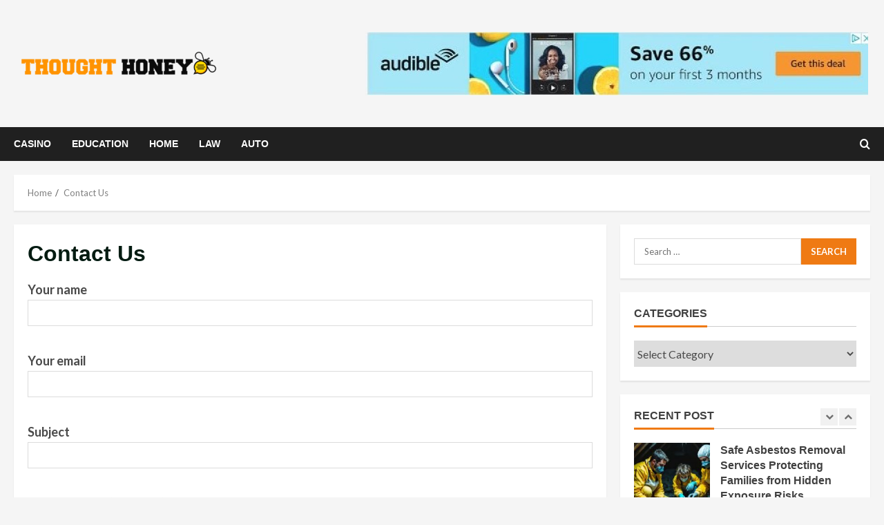

--- FILE ---
content_type: text/html; charset=UTF-8
request_url: https://thoughthoney.com/contact-us/
body_size: 25110
content:
<!doctype html>
<html lang="en-US">

<head>
    <meta charset="UTF-8">
    <meta name="viewport" content="width=device-width, initial-scale=1">
    <link rel="profile" href="http://gmpg.org/xfn/11">

    <title>Contact Us &#8211; Thought Honey</title>
<meta name='robots' content='max-image-preview:large' />
	<style>img:is([sizes="auto" i], [sizes^="auto," i]) { contain-intrinsic-size: 3000px 1500px }</style>
	<link rel='preload' href='https://fonts.googleapis.com/css?family=Source%2BSans%2BPro%3A400%2C700%7CLato%3A400%2C700&#038;subset=latin&#038;display=swap' as='style' onload="this.onload=null;this.rel='stylesheet'" type='text/css' media='all' crossorigin='anonymous'>
<link rel='preconnect' href='https://fonts.googleapis.com' crossorigin='anonymous'>
<link rel='preconnect' href='https://fonts.gstatic.com' crossorigin='anonymous'>
<link rel='dns-prefetch' href='//fonts.googleapis.com' />
<link rel='preconnect' href='https://fonts.googleapis.com' />
<link rel='preconnect' href='https://fonts.gstatic.com' />
<link rel="alternate" type="application/rss+xml" title="Thought Honey &raquo; Feed" href="https://thoughthoney.com/feed/" />
<link rel="alternate" type="application/rss+xml" title="Thought Honey &raquo; Comments Feed" href="https://thoughthoney.com/comments/feed/" />
<script type="text/javascript">
/* <![CDATA[ */
window._wpemojiSettings = {"baseUrl":"https:\/\/s.w.org\/images\/core\/emoji\/15.0.3\/72x72\/","ext":".png","svgUrl":"https:\/\/s.w.org\/images\/core\/emoji\/15.0.3\/svg\/","svgExt":".svg","source":{"concatemoji":"https:\/\/thoughthoney.com\/wp-includes\/js\/wp-emoji-release.min.js?ver=6.7.4"}};
/*! This file is auto-generated */
!function(i,n){var o,s,e;function c(e){try{var t={supportTests:e,timestamp:(new Date).valueOf()};sessionStorage.setItem(o,JSON.stringify(t))}catch(e){}}function p(e,t,n){e.clearRect(0,0,e.canvas.width,e.canvas.height),e.fillText(t,0,0);var t=new Uint32Array(e.getImageData(0,0,e.canvas.width,e.canvas.height).data),r=(e.clearRect(0,0,e.canvas.width,e.canvas.height),e.fillText(n,0,0),new Uint32Array(e.getImageData(0,0,e.canvas.width,e.canvas.height).data));return t.every(function(e,t){return e===r[t]})}function u(e,t,n){switch(t){case"flag":return n(e,"\ud83c\udff3\ufe0f\u200d\u26a7\ufe0f","\ud83c\udff3\ufe0f\u200b\u26a7\ufe0f")?!1:!n(e,"\ud83c\uddfa\ud83c\uddf3","\ud83c\uddfa\u200b\ud83c\uddf3")&&!n(e,"\ud83c\udff4\udb40\udc67\udb40\udc62\udb40\udc65\udb40\udc6e\udb40\udc67\udb40\udc7f","\ud83c\udff4\u200b\udb40\udc67\u200b\udb40\udc62\u200b\udb40\udc65\u200b\udb40\udc6e\u200b\udb40\udc67\u200b\udb40\udc7f");case"emoji":return!n(e,"\ud83d\udc26\u200d\u2b1b","\ud83d\udc26\u200b\u2b1b")}return!1}function f(e,t,n){var r="undefined"!=typeof WorkerGlobalScope&&self instanceof WorkerGlobalScope?new OffscreenCanvas(300,150):i.createElement("canvas"),a=r.getContext("2d",{willReadFrequently:!0}),o=(a.textBaseline="top",a.font="600 32px Arial",{});return e.forEach(function(e){o[e]=t(a,e,n)}),o}function t(e){var t=i.createElement("script");t.src=e,t.defer=!0,i.head.appendChild(t)}"undefined"!=typeof Promise&&(o="wpEmojiSettingsSupports",s=["flag","emoji"],n.supports={everything:!0,everythingExceptFlag:!0},e=new Promise(function(e){i.addEventListener("DOMContentLoaded",e,{once:!0})}),new Promise(function(t){var n=function(){try{var e=JSON.parse(sessionStorage.getItem(o));if("object"==typeof e&&"number"==typeof e.timestamp&&(new Date).valueOf()<e.timestamp+604800&&"object"==typeof e.supportTests)return e.supportTests}catch(e){}return null}();if(!n){if("undefined"!=typeof Worker&&"undefined"!=typeof OffscreenCanvas&&"undefined"!=typeof URL&&URL.createObjectURL&&"undefined"!=typeof Blob)try{var e="postMessage("+f.toString()+"("+[JSON.stringify(s),u.toString(),p.toString()].join(",")+"));",r=new Blob([e],{type:"text/javascript"}),a=new Worker(URL.createObjectURL(r),{name:"wpTestEmojiSupports"});return void(a.onmessage=function(e){c(n=e.data),a.terminate(),t(n)})}catch(e){}c(n=f(s,u,p))}t(n)}).then(function(e){for(var t in e)n.supports[t]=e[t],n.supports.everything=n.supports.everything&&n.supports[t],"flag"!==t&&(n.supports.everythingExceptFlag=n.supports.everythingExceptFlag&&n.supports[t]);n.supports.everythingExceptFlag=n.supports.everythingExceptFlag&&!n.supports.flag,n.DOMReady=!1,n.readyCallback=function(){n.DOMReady=!0}}).then(function(){return e}).then(function(){var e;n.supports.everything||(n.readyCallback(),(e=n.source||{}).concatemoji?t(e.concatemoji):e.wpemoji&&e.twemoji&&(t(e.twemoji),t(e.wpemoji)))}))}((window,document),window._wpemojiSettings);
/* ]]> */
</script>
<style id='wp-emoji-styles-inline-css' type='text/css'>

	img.wp-smiley, img.emoji {
		display: inline !important;
		border: none !important;
		box-shadow: none !important;
		height: 1em !important;
		width: 1em !important;
		margin: 0 0.07em !important;
		vertical-align: -0.1em !important;
		background: none !important;
		padding: 0 !important;
	}
</style>
<link rel='stylesheet' id='wp-block-library-css' href='https://thoughthoney.com/wp-includes/css/dist/block-library/style.min.css?ver=6.7.4' type='text/css' media='all' />
<style id='wp-block-library-theme-inline-css' type='text/css'>
.wp-block-audio :where(figcaption){color:#555;font-size:13px;text-align:center}.is-dark-theme .wp-block-audio :where(figcaption){color:#ffffffa6}.wp-block-audio{margin:0 0 1em}.wp-block-code{border:1px solid #ccc;border-radius:4px;font-family:Menlo,Consolas,monaco,monospace;padding:.8em 1em}.wp-block-embed :where(figcaption){color:#555;font-size:13px;text-align:center}.is-dark-theme .wp-block-embed :where(figcaption){color:#ffffffa6}.wp-block-embed{margin:0 0 1em}.blocks-gallery-caption{color:#555;font-size:13px;text-align:center}.is-dark-theme .blocks-gallery-caption{color:#ffffffa6}:root :where(.wp-block-image figcaption){color:#555;font-size:13px;text-align:center}.is-dark-theme :root :where(.wp-block-image figcaption){color:#ffffffa6}.wp-block-image{margin:0 0 1em}.wp-block-pullquote{border-bottom:4px solid;border-top:4px solid;color:currentColor;margin-bottom:1.75em}.wp-block-pullquote cite,.wp-block-pullquote footer,.wp-block-pullquote__citation{color:currentColor;font-size:.8125em;font-style:normal;text-transform:uppercase}.wp-block-quote{border-left:.25em solid;margin:0 0 1.75em;padding-left:1em}.wp-block-quote cite,.wp-block-quote footer{color:currentColor;font-size:.8125em;font-style:normal;position:relative}.wp-block-quote:where(.has-text-align-right){border-left:none;border-right:.25em solid;padding-left:0;padding-right:1em}.wp-block-quote:where(.has-text-align-center){border:none;padding-left:0}.wp-block-quote.is-large,.wp-block-quote.is-style-large,.wp-block-quote:where(.is-style-plain){border:none}.wp-block-search .wp-block-search__label{font-weight:700}.wp-block-search__button{border:1px solid #ccc;padding:.375em .625em}:where(.wp-block-group.has-background){padding:1.25em 2.375em}.wp-block-separator.has-css-opacity{opacity:.4}.wp-block-separator{border:none;border-bottom:2px solid;margin-left:auto;margin-right:auto}.wp-block-separator.has-alpha-channel-opacity{opacity:1}.wp-block-separator:not(.is-style-wide):not(.is-style-dots){width:100px}.wp-block-separator.has-background:not(.is-style-dots){border-bottom:none;height:1px}.wp-block-separator.has-background:not(.is-style-wide):not(.is-style-dots){height:2px}.wp-block-table{margin:0 0 1em}.wp-block-table td,.wp-block-table th{word-break:normal}.wp-block-table :where(figcaption){color:#555;font-size:13px;text-align:center}.is-dark-theme .wp-block-table :where(figcaption){color:#ffffffa6}.wp-block-video :where(figcaption){color:#555;font-size:13px;text-align:center}.is-dark-theme .wp-block-video :where(figcaption){color:#ffffffa6}.wp-block-video{margin:0 0 1em}:root :where(.wp-block-template-part.has-background){margin-bottom:0;margin-top:0;padding:1.25em 2.375em}
</style>
<style id='global-styles-inline-css' type='text/css'>
:root{--wp--preset--aspect-ratio--square: 1;--wp--preset--aspect-ratio--4-3: 4/3;--wp--preset--aspect-ratio--3-4: 3/4;--wp--preset--aspect-ratio--3-2: 3/2;--wp--preset--aspect-ratio--2-3: 2/3;--wp--preset--aspect-ratio--16-9: 16/9;--wp--preset--aspect-ratio--9-16: 9/16;--wp--preset--color--black: #000000;--wp--preset--color--cyan-bluish-gray: #abb8c3;--wp--preset--color--white: #ffffff;--wp--preset--color--pale-pink: #f78da7;--wp--preset--color--vivid-red: #cf2e2e;--wp--preset--color--luminous-vivid-orange: #ff6900;--wp--preset--color--luminous-vivid-amber: #fcb900;--wp--preset--color--light-green-cyan: #7bdcb5;--wp--preset--color--vivid-green-cyan: #00d084;--wp--preset--color--pale-cyan-blue: #8ed1fc;--wp--preset--color--vivid-cyan-blue: #0693e3;--wp--preset--color--vivid-purple: #9b51e0;--wp--preset--gradient--vivid-cyan-blue-to-vivid-purple: linear-gradient(135deg,rgba(6,147,227,1) 0%,rgb(155,81,224) 100%);--wp--preset--gradient--light-green-cyan-to-vivid-green-cyan: linear-gradient(135deg,rgb(122,220,180) 0%,rgb(0,208,130) 100%);--wp--preset--gradient--luminous-vivid-amber-to-luminous-vivid-orange: linear-gradient(135deg,rgba(252,185,0,1) 0%,rgba(255,105,0,1) 100%);--wp--preset--gradient--luminous-vivid-orange-to-vivid-red: linear-gradient(135deg,rgba(255,105,0,1) 0%,rgb(207,46,46) 100%);--wp--preset--gradient--very-light-gray-to-cyan-bluish-gray: linear-gradient(135deg,rgb(238,238,238) 0%,rgb(169,184,195) 100%);--wp--preset--gradient--cool-to-warm-spectrum: linear-gradient(135deg,rgb(74,234,220) 0%,rgb(151,120,209) 20%,rgb(207,42,186) 40%,rgb(238,44,130) 60%,rgb(251,105,98) 80%,rgb(254,248,76) 100%);--wp--preset--gradient--blush-light-purple: linear-gradient(135deg,rgb(255,206,236) 0%,rgb(152,150,240) 100%);--wp--preset--gradient--blush-bordeaux: linear-gradient(135deg,rgb(254,205,165) 0%,rgb(254,45,45) 50%,rgb(107,0,62) 100%);--wp--preset--gradient--luminous-dusk: linear-gradient(135deg,rgb(255,203,112) 0%,rgb(199,81,192) 50%,rgb(65,88,208) 100%);--wp--preset--gradient--pale-ocean: linear-gradient(135deg,rgb(255,245,203) 0%,rgb(182,227,212) 50%,rgb(51,167,181) 100%);--wp--preset--gradient--electric-grass: linear-gradient(135deg,rgb(202,248,128) 0%,rgb(113,206,126) 100%);--wp--preset--gradient--midnight: linear-gradient(135deg,rgb(2,3,129) 0%,rgb(40,116,252) 100%);--wp--preset--font-size--small: 13px;--wp--preset--font-size--medium: 20px;--wp--preset--font-size--large: 36px;--wp--preset--font-size--x-large: 42px;--wp--preset--spacing--20: 0.44rem;--wp--preset--spacing--30: 0.67rem;--wp--preset--spacing--40: 1rem;--wp--preset--spacing--50: 1.5rem;--wp--preset--spacing--60: 2.25rem;--wp--preset--spacing--70: 3.38rem;--wp--preset--spacing--80: 5.06rem;--wp--preset--shadow--natural: 6px 6px 9px rgba(0, 0, 0, 0.2);--wp--preset--shadow--deep: 12px 12px 50px rgba(0, 0, 0, 0.4);--wp--preset--shadow--sharp: 6px 6px 0px rgba(0, 0, 0, 0.2);--wp--preset--shadow--outlined: 6px 6px 0px -3px rgba(255, 255, 255, 1), 6px 6px rgba(0, 0, 0, 1);--wp--preset--shadow--crisp: 6px 6px 0px rgba(0, 0, 0, 1);}:root { --wp--style--global--content-size: 740px;--wp--style--global--wide-size: 1280px; }:where(body) { margin: 0; }.wp-site-blocks > .alignleft { float: left; margin-right: 2em; }.wp-site-blocks > .alignright { float: right; margin-left: 2em; }.wp-site-blocks > .aligncenter { justify-content: center; margin-left: auto; margin-right: auto; }:where(.wp-site-blocks) > * { margin-block-start: 24px; margin-block-end: 0; }:where(.wp-site-blocks) > :first-child { margin-block-start: 0; }:where(.wp-site-blocks) > :last-child { margin-block-end: 0; }:root { --wp--style--block-gap: 24px; }:root :where(.is-layout-flow) > :first-child{margin-block-start: 0;}:root :where(.is-layout-flow) > :last-child{margin-block-end: 0;}:root :where(.is-layout-flow) > *{margin-block-start: 24px;margin-block-end: 0;}:root :where(.is-layout-constrained) > :first-child{margin-block-start: 0;}:root :where(.is-layout-constrained) > :last-child{margin-block-end: 0;}:root :where(.is-layout-constrained) > *{margin-block-start: 24px;margin-block-end: 0;}:root :where(.is-layout-flex){gap: 24px;}:root :where(.is-layout-grid){gap: 24px;}.is-layout-flow > .alignleft{float: left;margin-inline-start: 0;margin-inline-end: 2em;}.is-layout-flow > .alignright{float: right;margin-inline-start: 2em;margin-inline-end: 0;}.is-layout-flow > .aligncenter{margin-left: auto !important;margin-right: auto !important;}.is-layout-constrained > .alignleft{float: left;margin-inline-start: 0;margin-inline-end: 2em;}.is-layout-constrained > .alignright{float: right;margin-inline-start: 2em;margin-inline-end: 0;}.is-layout-constrained > .aligncenter{margin-left: auto !important;margin-right: auto !important;}.is-layout-constrained > :where(:not(.alignleft):not(.alignright):not(.alignfull)){max-width: var(--wp--style--global--content-size);margin-left: auto !important;margin-right: auto !important;}.is-layout-constrained > .alignwide{max-width: var(--wp--style--global--wide-size);}body .is-layout-flex{display: flex;}.is-layout-flex{flex-wrap: wrap;align-items: center;}.is-layout-flex > :is(*, div){margin: 0;}body .is-layout-grid{display: grid;}.is-layout-grid > :is(*, div){margin: 0;}body{padding-top: 0px;padding-right: 0px;padding-bottom: 0px;padding-left: 0px;}a:where(:not(.wp-element-button)){text-decoration: none;}:root :where(.wp-element-button, .wp-block-button__link){background-color: #32373c;border-width: 0;color: #fff;font-family: inherit;font-size: inherit;line-height: inherit;padding: calc(0.667em + 2px) calc(1.333em + 2px);text-decoration: none;}.has-black-color{color: var(--wp--preset--color--black) !important;}.has-cyan-bluish-gray-color{color: var(--wp--preset--color--cyan-bluish-gray) !important;}.has-white-color{color: var(--wp--preset--color--white) !important;}.has-pale-pink-color{color: var(--wp--preset--color--pale-pink) !important;}.has-vivid-red-color{color: var(--wp--preset--color--vivid-red) !important;}.has-luminous-vivid-orange-color{color: var(--wp--preset--color--luminous-vivid-orange) !important;}.has-luminous-vivid-amber-color{color: var(--wp--preset--color--luminous-vivid-amber) !important;}.has-light-green-cyan-color{color: var(--wp--preset--color--light-green-cyan) !important;}.has-vivid-green-cyan-color{color: var(--wp--preset--color--vivid-green-cyan) !important;}.has-pale-cyan-blue-color{color: var(--wp--preset--color--pale-cyan-blue) !important;}.has-vivid-cyan-blue-color{color: var(--wp--preset--color--vivid-cyan-blue) !important;}.has-vivid-purple-color{color: var(--wp--preset--color--vivid-purple) !important;}.has-black-background-color{background-color: var(--wp--preset--color--black) !important;}.has-cyan-bluish-gray-background-color{background-color: var(--wp--preset--color--cyan-bluish-gray) !important;}.has-white-background-color{background-color: var(--wp--preset--color--white) !important;}.has-pale-pink-background-color{background-color: var(--wp--preset--color--pale-pink) !important;}.has-vivid-red-background-color{background-color: var(--wp--preset--color--vivid-red) !important;}.has-luminous-vivid-orange-background-color{background-color: var(--wp--preset--color--luminous-vivid-orange) !important;}.has-luminous-vivid-amber-background-color{background-color: var(--wp--preset--color--luminous-vivid-amber) !important;}.has-light-green-cyan-background-color{background-color: var(--wp--preset--color--light-green-cyan) !important;}.has-vivid-green-cyan-background-color{background-color: var(--wp--preset--color--vivid-green-cyan) !important;}.has-pale-cyan-blue-background-color{background-color: var(--wp--preset--color--pale-cyan-blue) !important;}.has-vivid-cyan-blue-background-color{background-color: var(--wp--preset--color--vivid-cyan-blue) !important;}.has-vivid-purple-background-color{background-color: var(--wp--preset--color--vivid-purple) !important;}.has-black-border-color{border-color: var(--wp--preset--color--black) !important;}.has-cyan-bluish-gray-border-color{border-color: var(--wp--preset--color--cyan-bluish-gray) !important;}.has-white-border-color{border-color: var(--wp--preset--color--white) !important;}.has-pale-pink-border-color{border-color: var(--wp--preset--color--pale-pink) !important;}.has-vivid-red-border-color{border-color: var(--wp--preset--color--vivid-red) !important;}.has-luminous-vivid-orange-border-color{border-color: var(--wp--preset--color--luminous-vivid-orange) !important;}.has-luminous-vivid-amber-border-color{border-color: var(--wp--preset--color--luminous-vivid-amber) !important;}.has-light-green-cyan-border-color{border-color: var(--wp--preset--color--light-green-cyan) !important;}.has-vivid-green-cyan-border-color{border-color: var(--wp--preset--color--vivid-green-cyan) !important;}.has-pale-cyan-blue-border-color{border-color: var(--wp--preset--color--pale-cyan-blue) !important;}.has-vivid-cyan-blue-border-color{border-color: var(--wp--preset--color--vivid-cyan-blue) !important;}.has-vivid-purple-border-color{border-color: var(--wp--preset--color--vivid-purple) !important;}.has-vivid-cyan-blue-to-vivid-purple-gradient-background{background: var(--wp--preset--gradient--vivid-cyan-blue-to-vivid-purple) !important;}.has-light-green-cyan-to-vivid-green-cyan-gradient-background{background: var(--wp--preset--gradient--light-green-cyan-to-vivid-green-cyan) !important;}.has-luminous-vivid-amber-to-luminous-vivid-orange-gradient-background{background: var(--wp--preset--gradient--luminous-vivid-amber-to-luminous-vivid-orange) !important;}.has-luminous-vivid-orange-to-vivid-red-gradient-background{background: var(--wp--preset--gradient--luminous-vivid-orange-to-vivid-red) !important;}.has-very-light-gray-to-cyan-bluish-gray-gradient-background{background: var(--wp--preset--gradient--very-light-gray-to-cyan-bluish-gray) !important;}.has-cool-to-warm-spectrum-gradient-background{background: var(--wp--preset--gradient--cool-to-warm-spectrum) !important;}.has-blush-light-purple-gradient-background{background: var(--wp--preset--gradient--blush-light-purple) !important;}.has-blush-bordeaux-gradient-background{background: var(--wp--preset--gradient--blush-bordeaux) !important;}.has-luminous-dusk-gradient-background{background: var(--wp--preset--gradient--luminous-dusk) !important;}.has-pale-ocean-gradient-background{background: var(--wp--preset--gradient--pale-ocean) !important;}.has-electric-grass-gradient-background{background: var(--wp--preset--gradient--electric-grass) !important;}.has-midnight-gradient-background{background: var(--wp--preset--gradient--midnight) !important;}.has-small-font-size{font-size: var(--wp--preset--font-size--small) !important;}.has-medium-font-size{font-size: var(--wp--preset--font-size--medium) !important;}.has-large-font-size{font-size: var(--wp--preset--font-size--large) !important;}.has-x-large-font-size{font-size: var(--wp--preset--font-size--x-large) !important;}
:root :where(.wp-block-pullquote){font-size: 1.5em;line-height: 1.6;}
</style>
<link rel='stylesheet' id='contact-form-7-css' href='https://thoughthoney.com/wp-content/plugins/contact-form-7/includes/css/styles.css?ver=6.1.1' type='text/css' media='all' />
<link rel='stylesheet' id='bootstrap-css' href='https://thoughthoney.com/wp-content/themes/morenews/assets/bootstrap/css/bootstrap.min.css?ver=6.7.4' type='text/css' media='all' />
<link rel='stylesheet' id='morenews-style-css' href='https://thoughthoney.com/wp-content/themes/morenews/style.css?ver=6.7.4' type='text/css' media='all' />
<style id='morenews-style-inline-css' type='text/css'>

        body.aft-dark-mode #sidr,
        body.aft-dark-mode,
        body.aft-dark-mode.custom-background,
        body.aft-dark-mode #af-preloader {
            background-color: #000000;
        }
        
                    body.aft-default-mode #sidr,
            body.aft-default-mode #af-preloader,
            body.aft-default-mode {
                background-color: #f5f5f5;
            }

        
                    .frm_style_formidable-style.with_frm_style .frm_compact .frm_dropzone.dz-clickable .dz-message, 
            .frm_style_formidable-style.with_frm_style input[type=submit], 
            .frm_style_formidable-style.with_frm_style .frm_submit input[type=button], 
            .frm_style_formidable-style.with_frm_style .frm_submit button, 
            .frm_form_submit_style, 
            .frm_style_formidable-style.with_frm_style .frm-edit-page-btn,

            .woocommerce span.onsale,
            .woocommerce #respond input#submit.disabled, 
            .woocommerce #respond input#submit:disabled, 
            .woocommerce #respond input#submit:disabled[disabled], 
            .woocommerce a.button.disabled, 
            .woocommerce a.button:disabled, 
            .woocommerce a.button:disabled[disabled], 
            .woocommerce button.button.disabled, 
            .woocommerce button.button:disabled, 
            .woocommerce button.button:disabled[disabled], 
            .woocommerce input.button.disabled, 
            .woocommerce input.button:disabled, 
            .woocommerce input.button:disabled[disabled],
            .woocommerce #respond input#submit, 
            .woocommerce a.button, 
            .woocommerce button.button, 
            .woocommerce input.button,
            .woocommerce #respond input#submit.alt, 
            .woocommerce a.button.alt, 
            .woocommerce button.button.alt, 
            .woocommerce input.button.alt,
            .woocommerce-account .addresses .title .edit,

            body .wc-block-components-button,

            .widget-title-fill-and-border .wp-block-search__label,
            .widget-title-fill-and-border .wp-block-group .wp-block-heading,
            .widget-title-fill-and-no-border .wp-block-search__label,
            .widget-title-fill-and-no-border .wp-block-group .wp-block-heading,

            .widget-title-fill-and-border .wp_post_author_widget .widget-title .header-after,
            .widget-title-fill-and-border .widget-title .heading-line,
            .widget-title-fill-and-border .aft-posts-tabs-panel .nav-tabs>li>a.active,
            .widget-title-fill-and-border .aft-main-banner-wrapper .widget-title .heading-line ,
            .widget-title-fill-and-no-border .wp_post_author_widget .widget-title .header-after,
            .widget-title-fill-and-no-border .widget-title .heading-line,
            .widget-title-fill-and-no-border .aft-posts-tabs-panel .nav-tabs>li>a.active,
            .widget-title-fill-and-no-border .aft-main-banner-wrapper .widget-title .heading-line,
            a.sidr-class-sidr-button-close,
            body.widget-title-border-bottom .header-after1 .heading-line-before, 
            body.widget-title-border-bottom .widget-title .heading-line-before,

            .widget-title-border-center .wp-block-search__label::after,
            .widget-title-border-center .wp-block-group .wp-block-heading::after,
            .widget-title-border-center .wp_post_author_widget .widget-title .heading-line-before,
            .widget-title-border-center .aft-posts-tabs-panel .nav-tabs>li>a.active::after,
            .widget-title-border-center .wp_post_author_widget .widget-title .header-after::after, 
            .widget-title-border-center .widget-title .heading-line-after,

            .widget-title-border-bottom .wp-block-search__label::after,
            .widget-title-border-bottom .wp-block-group .wp-block-heading::after,
            .widget-title-border-bottom .heading-line::before, 
            .widget-title-border-bottom .wp-post-author-wrap .header-after::before,
            .widget-title-border-bottom .aft-posts-tabs-panel .nav-tabs>li>a.active span::after,

            .aft-dark-mode .is-style-fill a.wp-block-button__link:not(.has-background), 
            .aft-default-mode .is-style-fill a.wp-block-button__link:not(.has-background),

            a.comment-reply-link,
            body.aft-default-mode .reply a,
            body.aft-dark-mode .reply a,
            .aft-popular-taxonomies-lists span::before ,
            .woocommerce div.product .woocommerce-tabs ul.tabs li.active,
            #loader-wrapper div,
            span.heading-line::before,
            .wp-post-author-wrap .header-after::before,
            body.aft-default-mode.woocommerce span.onsale,
            body.aft-dark-mode input[type="button"],
            body.aft-dark-mode input[type="reset"],
            body.aft-dark-mode input[type="submit"],
            body.aft-dark-mode .inner-suscribe input[type=submit],
            body.aft-default-mode input[type="button"],
            body.aft-default-mode input[type="reset"],
            body.aft-default-mode input[type="submit"],
            body.aft-default-mode .inner-suscribe input[type=submit],
            .woocommerce-product-search button[type="submit"],
            input.search-submit,
            .wp-block-search__button,
            .af-youtube-slider .af-video-wrap .af-bg-play i,
            .af-youtube-video-list .entry-header-yt-video-wrapper .af-yt-video-play i,
            .af-post-format i,
            body .btn-style1 a:visited,
            body .btn-style1 a,
            body .morenews-pagination .nav-links .page-numbers.current,
            body #scroll-up,
            button,
            body article.sticky .read-single:before,
            .aft-readmore-wrapper a.aft-readmore:hover,
            body.aft-dark-mode .aft-readmore-wrapper a.aft-readmore:hover, 
            footer.site-footer .aft-readmore-wrapper a.aft-readmore:hover,
            .aft-readmore-wrapper a.aft-readmore:hover,
            body .trending-posts-vertical .trending-no{
            background-color: #ef7a13;
            }

            div.wpforms-container-full button[type=submit]:hover,
            div.wpforms-container-full button[type=submit]:not(:hover):not(:active){
                background-color: #ef7a13 !important;
            }

            .grid-design-texts-over-image .aft-readmore-wrapper a.aft-readmore:hover, 
            .aft-readmore-wrapper a.aft-readmore:hover,
            body.aft-dark-mode .aft-readmore-wrapper a.aft-readmore:hover, 
            body.aft-default-mode .aft-readmore-wrapper a.aft-readmore:hover, 

            body.single .entry-header .aft-post-excerpt-and-meta .post-excerpt,
            body.aft-dark-mode.single span.tags-links a:hover,
            .morenews-pagination .nav-links .page-numbers.current,
            .aft-readmore-wrapper a.aft-readmore:hover,
            p.awpa-more-posts a:hover{
            border-color: #ef7a13;
            }
            .wp-post-author-meta .wp-post-author-meta-more-posts a.awpa-more-posts:hover{
                border-color: #ef7a13;
            }
            body:not(.rtl) .aft-popular-taxonomies-lists span::after {
                border-left-color: #ef7a13;
            }
            body.rtl .aft-popular-taxonomies-lists span::after {
                border-right-color: #ef7a13;
            }
            .widget-title-fill-and-no-border .wp-block-search__label::after,
            .widget-title-fill-and-no-border .wp-block-group .wp-block-heading::after,
            .widget-title-fill-and-no-border .aft-posts-tabs-panel .nav-tabs>li a.active::after,
            .widget-title-fill-and-no-border .morenews-widget .widget-title::before,
            .widget-title-fill-and-no-border .morenews-customizer .widget-title::before{
                border-top-color: #ef7a13;

            }
            #scroll-up::after,
            .aft-dark-mode #loader,
            .aft-default-mode #loader {
                border-bottom-color: #ef7a13;
            }
            footer.site-footer .wp-calendar-nav a:hover,
            footer.site-footer .wp-block-latest-comments__comment-meta a:hover,
            .aft-dark-mode .tagcloud a:hover, 
            .aft-dark-mode .widget ul.menu >li a:hover, 
            .aft-dark-mode .widget > ul > li a:hover,
            .banner-exclusive-posts-wrapper a:hover,
            .list-style .read-title h3 a:hover,
            .grid-design-default .read-title h3 a:hover,
            body.aft-dark-mode .banner-exclusive-posts-wrapper a:hover,
            body.aft-dark-mode .banner-exclusive-posts-wrapper a:visited:hover,
            body.aft-default-mode .banner-exclusive-posts-wrapper a:hover,
            body.aft-default-mode .banner-exclusive-posts-wrapper a:visited:hover,
            body.wp-post-author-meta .awpa-display-name a:hover,
            .widget_text a ,
            .post-description a:not(.aft-readmore), .post-description a:not(.aft-readmore):visited,

            .wp_post_author_widget .wp-post-author-meta .awpa-display-name a:hover, 
            .wp-post-author-meta .wp-post-author-meta-more-posts a.awpa-more-posts:hover,
            body.aft-default-mode .af-breadcrumbs a:hover,
            body.aft-dark-mode .af-breadcrumbs a:hover,
            body .wp-block-latest-comments li.wp-block-latest-comments__comment a:hover,

            body .site-footer .color-pad .read-title h3 a:hover,
            body.aft-default-mode .site-footer .tagcloud a:hover,
            body.aft-dark-mode .site-footer .tagcloud a:hover,
            body.aft-default-mode .site-footer .wp-block-tag-cloud a:hover,
            body.aft-dark-mode .site-footer .wp-block-tag-cloud a:hover,

            body.aft-dark-mode #secondary .morenews-widget ul[class*="wp-block-"] a:hover,
            body.aft-dark-mode #secondary .morenews-widget ol[class*="wp-block-"] a:hover,
            body.aft-dark-mode a.post-edit-link:hover,
            body.aft-default-mode #secondary .morenews-widget ul[class*="wp-block-"] a:hover,
            body.aft-default-mode #secondary .morenews-widget ol[class*="wp-block-"] a:hover,
            body.aft-default-mode a.post-edit-link:hover,
            body.aft-default-mode #secondary .widget > ul > li a:hover,

            body.aft-default-mode footer.comment-meta a:hover,
            body.aft-dark-mode footer.comment-meta a:hover,
            body.aft-default-mode .comment-form a:hover,
            body.aft-dark-mode .comment-form a:hover,
            body.aft-dark-mode .entry-content > .wp-block-tag-cloud a:not(.has-text-color):hover,
            body.aft-default-mode .entry-content > .wp-block-tag-cloud a:not(.has-text-color):hover,
            body.aft-dark-mode .entry-content .wp-block-archives-list.wp-block-archives a:not(.has-text-color):hover,
            body.aft-default-mode .entry-content .wp-block-archives-list.wp-block-archives a:not(.has-text-color):hover,
            body.aft-dark-mode .entry-content .wp-block-latest-posts a:not(.has-text-color):hover, 
            body.aft-dark-mode .entry-content .wp-block-categories-list.wp-block-categories a:not(.has-text-color):hover,
            body.aft-default-mode .entry-content .wp-block-latest-posts a:not(.has-text-color):hover, 
            body.aft-default-mode .entry-content .wp-block-categories-list.wp-block-categories a:not(.has-text-color):hover,

            .aft-default-mode .wp-block-archives-list.wp-block-archives a:not(.has-text-color):hover,
            .aft-default-mode .wp-block-latest-posts a:not(.has-text-color):hover, 
            .aft-default-mode .wp-block-categories-list.wp-block-categories a:not(.has-text-color):hover,
            .aft-default-mode .wp-block-latest-comments li.wp-block-latest-comments__comment a:hover,
            .aft-dark-mode .wp-block-archives-list.wp-block-archives a:not(.has-text-color):hover,
            .aft-dark-mode .wp-block-latest-posts a:not(.has-text-color):hover, 
            .aft-dark-mode .wp-block-categories-list.wp-block-categories a:not(.has-text-color):hover,
            .aft-dark-mode .wp-block-latest-comments li.wp-block-latest-comments__comment a:hover,

            body.aft-default-mode .site-footer .wp-block-latest-comments li.wp-block-latest-comments__comment a:hover,
            body.aft-dark-mode .site-footer .wp-block-latest-comments li.wp-block-latest-comments__comment a:hover,
            .aft-default-mode .site-footer .wp-block-archives-list.wp-block-archives a:not(.has-text-color):hover,
            .aft-default-mode .site-footer .wp-block-latest-posts a:not(.has-text-color):hover, 
            .aft-default-mode .site-footer .wp-block-categories-list.wp-block-categories a:not(.has-text-color):hover,
            .aft-dark-mode .site-footer .wp-block-archives-list.wp-block-archives a:not(.has-text-color):hover,
            .aft-dark-mode .site-footer .wp-block-latest-posts a:not(.has-text-color):hover, 
            .aft-dark-mode .site-footer .wp-block-categories-list.wp-block-categories a:not(.has-text-color):hover,

            body.aft-dark-mode .morenews-pagination .nav-links a.page-numbers:hover,
            body.aft-default-mode .morenews-pagination .nav-links a.page-numbers:hover,
            body .site-footer .secondary-footer a:hover,
            body.aft-default-mode .aft-popular-taxonomies-lists ul li a:hover ,
            body.aft-dark-mode .aft-popular-taxonomies-lists ul li a:hover,
            body.aft-dark-mode .wp-calendar-nav a,
            body .entry-content > .wp-block-heading a:not(.has-link-color),
            body .entry-content > ul a,
            body .entry-content > ol a,
            body .entry-content > p a ,
            body.aft-default-mode p.logged-in-as a,
            body.aft-dark-mode p.logged-in-as a,
            body.aft-dark-mode .woocommerce-loop-product__title:hover,
            body.aft-default-mode .woocommerce-loop-product__title:hover,
            a:hover,
            p a,
            .stars a:active,
            .stars a:focus,
            .morenews-widget.widget_text a,
            body.aft-default-mode .wp-block-latest-comments li.wp-block-latest-comments__comment a:hover,
            body.aft-dark-mode .wp-block-latest-comments li.wp-block-latest-comments__comment a:hover,
            .entry-content .wp-block-latest-comments a:not(.has-text-color):hover,

            body.aft-default-mode .entry-content h1:not(.has-link-color):not(.wp-block-post-title) a,
            body.aft-default-mode .entry-content h2:not(.has-link-color):not(.wp-block-post-title) a,
            body.aft-default-mode .entry-content h3:not(.has-link-color):not(.wp-block-post-title) a,
            body.aft-default-mode .entry-content h4:not(.has-link-color):not(.wp-block-post-title) a,
            body.aft-default-mode .entry-content h5:not(.has-link-color):not(.wp-block-post-title) a,
            body.aft-default-mode .entry-content h6:not(.has-link-color):not(.wp-block-post-title) a,
            body.aft-dark-mode .entry-content h1:not(.has-link-color):not(.wp-block-post-title) a,
            body.aft-dark-mode .entry-content h2:not(.has-link-color):not(.wp-block-post-title) a,
            body.aft-dark-mode .entry-content h3:not(.has-link-color):not(.wp-block-post-title) a,
            body.aft-dark-mode .entry-content h4:not(.has-link-color):not(.wp-block-post-title) a,
            body.aft-dark-mode .entry-content h5:not(.has-link-color):not(.wp-block-post-title) a,
            body.aft-dark-mode .entry-content h6:not(.has-link-color):not(.wp-block-post-title) a,

            body.aft-default-mode .comment-content a,
            body.aft-dark-mode .comment-content a,
            body.aft-default-mode .post-excerpt a,
            body.aft-dark-mode .post-excerpt a,
            body.aft-default-mode .wp-block-tag-cloud a:hover,
            body.aft-default-mode .tagcloud a:hover,
            body.aft-default-mode.single span.tags-links a:hover,
            body.aft-default-mode p.awpa-more-posts a:hover,
            body.aft-default-mode p.awpa-website a:hover ,
            body.aft-default-mode .wp-post-author-meta h4 a:hover,
            body.aft-default-mode .widget ul.menu >li a:hover,
            body.aft-default-mode .widget > ul > li a:hover,
            body.aft-default-mode .nav-links a:hover,
            body.aft-default-mode ul.trail-items li a:hover,
            body.aft-dark-mode .wp-block-tag-cloud a:hover,
            body.aft-dark-mode .tagcloud a:hover,
            body.aft-dark-mode.single span.tags-links a:hover,
            body.aft-dark-mode p.awpa-more-posts a:hover,
            body.aft-dark-mode p.awpa-website a:hover ,
            body.aft-dark-mode .widget ul.menu >li a:hover,
            body.aft-dark-mode .nav-links a:hover,
            body.aft-dark-mode ul.trail-items li a:hover{
            color:#ef7a13;
            }

            @media only screen and (min-width: 992px){
                body.aft-default-mode .morenews-header .main-navigation .menu-desktop > ul > li:hover > a:before,
                body.aft-default-mode .morenews-header .main-navigation .menu-desktop > ul > li.current-menu-item > a:before {
                background-color: #ef7a13;
                }
            }
        
                    .woocommerce-product-search button[type="submit"], input.search-submit{
                background-color: #ef7a13;
            }
            .aft-dark-mode .entry-content a:hover, .aft-dark-mode .entry-content a:focus, .aft-dark-mode .entry-content a:active,
            .wp-calendar-nav a,
            #wp-calendar tbody td a,
            body.aft-dark-mode #wp-calendar tbody td#today,
            body.aft-default-mode #wp-calendar tbody td#today,
            body.aft-default-mode .entry-content > .wp-block-heading a:not(.has-link-color),
            body.aft-dark-mode .entry-content > .wp-block-heading a:not(.has-link-color),
            body .entry-content > ul a, body .entry-content > ul a:visited,
            body .entry-content > ol a, body .entry-content > ol a:visited,
            body .entry-content > p a, body .entry-content > p a:visited
            {
            color: #ef7a13;
            }
            .woocommerce-product-search button[type="submit"], input.search-submit,
            body.single span.tags-links a:hover,
            body .entry-content > .wp-block-heading a:not(.has-link-color),
            body .entry-content > ul a, body .entry-content > ul a:visited,
            body .entry-content > ol a, body .entry-content > ol a:visited,
            body .entry-content > p a, body .entry-content > p a:visited{
            border-color: #ef7a13;
            }

            @media only screen and (min-width: 993px){
                .main-navigation .menu-desktop > li.current-menu-item::after, 
                .main-navigation .menu-desktop > ul > li.current-menu-item::after, 
                .main-navigation .menu-desktop > li::after, .main-navigation .menu-desktop > ul > li::after{
                    background-color: #ef7a13;
                }
            }
           


                    .site-title {
            font-family: Source Sans Pro , sans-serif;
            }
        
                    body,
            button,
            input,
            select,
            optgroup,
            .cat-links li a,
            .min-read,
            .af-social-contacts .social-widget-menu .screen-reader-text,
            textarea {
            font-family: Lato, sans-serif;
            }
        
                    .wp-block-blockspare-blockspare-tabs .bs-tabs-title-list li a.bs-tab-title,
            .navigation.post-navigation .nav-links a,
            div.custom-menu-link > a,
            .exclusive-posts .exclusive-now span,
            .aft-popular-taxonomies-lists span,
            .exclusive-posts a,
            .aft-posts-tabs-panel .nav-tabs>li>a,
            .widget-title-border-bottom .aft-posts-tabs-panel .nav-tabs>li>a,
            .nav-tabs>li,
            .widget ul ul li, 
            .widget ul.menu >li ,
            .widget > ul > li,
            .wp-block-search__label,
            .wp-block-latest-posts.wp-block-latest-posts__list li,
            .wp-block-latest-comments li.wp-block-latest-comments__comment,
            .wp-block-group ul li a,
            .main-navigation ul li a,
            h1, h2, h3, h4, h5, h6 {
            font-family: Source Sans Pro , sans-serif;
            }
        
        .elementor-page .elementor-section.elementor-section-full_width > .elementor-container,
        .elementor-page .elementor-section.elementor-section-boxed > .elementor-container,
        .elementor-default .elementor-section.elementor-section-full_width > .elementor-container,
        .elementor-default .elementor-section.elementor-section-boxed > .elementor-container{
            max-width: 1204px;
        }

        .container-wrapper .elementor {
            max-width: 100%;
        }
        .full-width-content .elementor-section-stretched,
        .align-content-left .elementor-section-stretched,
        .align-content-right .elementor-section-stretched {
            max-width: 100%;
            left: 0 !important;
        }

</style>
<link rel='stylesheet' id='general-news-css' href='https://thoughthoney.com/wp-content/themes/general-news/style.css?ver=1.0.4' type='text/css' media='all' />
<link rel='stylesheet' id='morenews-google-fonts-css' href='https://fonts.googleapis.com/css?family=Source%2BSans%2BPro%3A400%2C700%7CLato%3A400%2C700&#038;subset=latin&#038;display=swap' type='text/css' media='all' />
<link rel='stylesheet' id='aft-icons-css' href='https://thoughthoney.com/wp-content/themes/morenews/assets/icons/style.css?ver=6.7.4' type='text/css' media='all' />
<link rel='stylesheet' id='slick-css-css' href='https://thoughthoney.com/wp-content/themes/morenews/assets/slick/css/slick.min.css?ver=6.7.4' type='text/css' media='all' />
<link rel='stylesheet' id='sidr-css' href='https://thoughthoney.com/wp-content/themes/morenews/assets/sidr/css/jquery.sidr.dark.css?ver=6.7.4' type='text/css' media='all' />
<link rel='stylesheet' id='magnific-popup-css' href='https://thoughthoney.com/wp-content/themes/morenews/assets/magnific-popup/magnific-popup.css?ver=6.7.4' type='text/css' media='all' />
<script type="text/javascript" src="https://thoughthoney.com/wp-includes/js/jquery/jquery.min.js?ver=3.7.1" id="jquery-core-js"></script>
<script type="text/javascript" src="https://thoughthoney.com/wp-includes/js/jquery/jquery-migrate.min.js?ver=3.4.1" id="jquery-migrate-js"></script>
<script type="text/javascript" src="https://thoughthoney.com/wp-content/themes/morenews/assets/background-script.js?ver=1.0.4" id="morenews-background-script-js"></script>
<link rel="https://api.w.org/" href="https://thoughthoney.com/wp-json/" /><link rel="alternate" title="JSON" type="application/json" href="https://thoughthoney.com/wp-json/wp/v2/pages/142" /><link rel="EditURI" type="application/rsd+xml" title="RSD" href="https://thoughthoney.com/xmlrpc.php?rsd" />
<meta name="generator" content="WordPress 6.7.4" />
<link rel="canonical" href="https://thoughthoney.com/contact-us/" />
<link rel='shortlink' href='https://thoughthoney.com/?p=142' />
<link rel="alternate" title="oEmbed (JSON)" type="application/json+oembed" href="https://thoughthoney.com/wp-json/oembed/1.0/embed?url=https%3A%2F%2Fthoughthoney.com%2Fcontact-us%2F" />
<link rel="alternate" title="oEmbed (XML)" type="text/xml+oembed" href="https://thoughthoney.com/wp-json/oembed/1.0/embed?url=https%3A%2F%2Fthoughthoney.com%2Fcontact-us%2F&#038;format=xml" />
        <style type="text/css">
                        .site-title,
            .site-description {
                position: absolute;
                clip: rect(1px, 1px, 1px, 1px);
                display: none;
            }

            

        </style>
        <link rel="icon" href="https://thoughthoney.com/wp-content/uploads/2023/04/Thought-Honey-f-150x150.png" sizes="32x32" />
<link rel="icon" href="https://thoughthoney.com/wp-content/uploads/2023/04/Thought-Honey-f.png" sizes="192x192" />
<link rel="apple-touch-icon" href="https://thoughthoney.com/wp-content/uploads/2023/04/Thought-Honey-f.png" />
<meta name="msapplication-TileImage" content="https://thoughthoney.com/wp-content/uploads/2023/04/Thought-Honey-f.png" />
</head>

<body class="page-template-default page page-id-142 wp-custom-logo wp-embed-responsive aft-default-mode aft-header-layout-side header-image-default widget-title-border-bottom default-content-layout single-content-mode-default single-post-title-boxed align-content-left af-wide-layout">
    
    
    <div id="page" class="site af-whole-wrapper">
        <a class="skip-link screen-reader-text" href="#content">Skip to content</a>

        
    <header id="masthead" class="header-layout-side morenews-header">
      <div class="af-middle-header "
  >
  <div class="container-wrapper">
    <div class="af-middle-container">
      <div class="logo">
            <div class="site-branding ">
      <a href="https://thoughthoney.com/" class="custom-logo-link" rel="home"><img width="303" height="58" src="https://thoughthoney.com/wp-content/uploads/2023/04/cropped-Thought-Honey-e1682155384951.png" class="custom-logo" alt="Thought Honey" decoding="async" srcset="https://thoughthoney.com/wp-content/uploads/2023/04/cropped-Thought-Honey-e1682155384951.png 303w, https://thoughthoney.com/wp-content/uploads/2023/04/cropped-Thought-Honey-e1682155384951-300x57.png 300w" sizes="(max-width: 303px) 100vw, 303px" loading="lazy" /></a>        <p class="site-title font-family-1">
          <a href="https://thoughthoney.com/" class="site-title-anchor" rel="home">Thought Honey</a>
        </p>
      
              <p class="site-description">General Blog</p>
          </div>

      </div>
              <div class="header-promotion">
                               <div class="banner-promotions-wrapper">
                    <div class="promotion-section">
                        <div id="text-2" class="widget morenews-widget widget_text">			<div class="textwidget"><p><img fetchpriority="high" decoding="async" class="aligncenter wp-image-159 size-full" src="http://thoughthoney.com/wp-content/uploads/2023/04/Image.jpg" alt="" width="728" height="92" srcset="https://thoughthoney.com/wp-content/uploads/2023/04/Image.jpg 728w, https://thoughthoney.com/wp-content/uploads/2023/04/Image-300x38.jpg 300w" sizes="(max-width: 728px) 100vw, 728px" /></p>
</div>
		</div>                    </div>
                </div>
                        </div>
          </div>
  </div>
</div>
<div id="main-navigation-bar" class="af-bottom-header">
  <div class="container-wrapper">
    <div class="bottom-bar-flex">
      <div class="offcanvas-navigaiton">
                <div class="af-bottom-head-nav">
              <div class="navigation-container">
      <nav class="main-navigation clearfix">

        <span class="toggle-menu" aria-controls="primary-menu" aria-expanded="false">
          <a href="#" role="button" class="aft-void-menu" aria-expanded="false">
            <span class="screen-reader-text">
              Primary Menu            </span>
            <i class="ham"></i>
          </a>
        </span>


        <div class="menu main-menu menu-desktop show-menu-border"><ul id="primary-menu" class="menu"><li id="menu-item-148" class="menu-item menu-item-type-taxonomy menu-item-object-category menu-item-148"><a href="https://thoughthoney.com/category/casino/">Casino</a></li>
<li id="menu-item-149" class="menu-item menu-item-type-taxonomy menu-item-object-category menu-item-149"><a href="https://thoughthoney.com/category/education/">Education</a></li>
<li id="menu-item-150" class="menu-item menu-item-type-taxonomy menu-item-object-category menu-item-150"><a href="https://thoughthoney.com/category/home/">Home</a></li>
<li id="menu-item-151" class="menu-item menu-item-type-taxonomy menu-item-object-category menu-item-151"><a href="https://thoughthoney.com/category/law/">Law</a></li>
<li id="menu-item-152" class="menu-item menu-item-type-taxonomy menu-item-object-category menu-item-152"><a href="https://thoughthoney.com/category/auto/">Auto</a></li>
</ul></div>      </nav>
    </div>


          </div>
      </div>
      <div class="search-watch">
            <div class="af-search-wrap">
      <div class="search-overlay">
        <a href="#" title="Search" class="search-icon">
          <i class="fa fa-search"></i>
        </a>
        <div class="af-search-form">
          <form role="search" method="get" class="search-form" action="https://thoughthoney.com/">
				<label>
					<span class="screen-reader-text">Search for:</span>
					<input type="search" class="search-field" placeholder="Search &hellip;" value="" name="s" />
				</label>
				<input type="submit" class="search-submit" value="Search" />
			</form>        </div>
      </div>
    </div>

            
          </div>
    </div>
  </div>
</div>    </header>

    <!-- end slider-section -->
  
                                    <div id="content" class="container-wrapper">
                <div class="af-breadcrumbs font-family-1 color-pad">

      <div role="navigation" aria-label="Breadcrumbs" class="breadcrumb-trail breadcrumbs" itemprop="breadcrumb"><ul class="trail-items" itemscope itemtype="http://schema.org/BreadcrumbList"><meta name="numberOfItems" content="2" /><meta name="itemListOrder" content="Ascending" /><li itemprop="itemListElement" itemscope itemtype="http://schema.org/ListItem" class="trail-item trail-begin"><a href="https://thoughthoney.com/" rel="home" itemprop="item"><span itemprop="name">Home</span></a><meta itemprop="position" content="1" /></li><li itemprop="itemListElement" itemscope itemtype="http://schema.org/ListItem" class="trail-item trail-end"><a href="https://thoughthoney.com/contact-us/" itemprop="item"><span itemprop="name">Contact Us</span></a><meta itemprop="position" content="2" /></li></ul></div>
    </div>
      <div class="section-block-upper">
    <div id="primary" class="content-area">
                    <main id="main" class="site-main">

                        
<article id="post-142" class="post-142 page type-page status-publish hentry">
	
    <header class="entry-header">
		<h1 class="entry-title">Contact Us</h1>	</header><!-- .entry-header -->
        <div class="entry-content-wrap">
	
	<div class="entry-content">
		
<div class="wpcf7 no-js" id="wpcf7-f141-p142-o1" lang="en-US" dir="ltr" data-wpcf7-id="141">
<div class="screen-reader-response"><p role="status" aria-live="polite" aria-atomic="true"></p> <ul></ul></div>
<form action="/contact-us/#wpcf7-f141-p142-o1" method="post" class="wpcf7-form init" aria-label="Contact form" novalidate="novalidate" data-status="init">
<fieldset class="hidden-fields-container"><input type="hidden" name="_wpcf7" value="141" /><input type="hidden" name="_wpcf7_version" value="6.1.1" /><input type="hidden" name="_wpcf7_locale" value="en_US" /><input type="hidden" name="_wpcf7_unit_tag" value="wpcf7-f141-p142-o1" /><input type="hidden" name="_wpcf7_container_post" value="142" /><input type="hidden" name="_wpcf7_posted_data_hash" value="" />
</fieldset>
<p><label> Your name<br />
<span class="wpcf7-form-control-wrap" data-name="your-name"><input size="40" maxlength="400" class="wpcf7-form-control wpcf7-text wpcf7-validates-as-required" autocomplete="name" aria-required="true" aria-invalid="false" value="" type="text" name="your-name" /></span> </label>
</p>
<p><label> Your email<br />
<span class="wpcf7-form-control-wrap" data-name="your-email"><input size="40" maxlength="400" class="wpcf7-form-control wpcf7-email wpcf7-validates-as-required wpcf7-text wpcf7-validates-as-email" autocomplete="email" aria-required="true" aria-invalid="false" value="" type="email" name="your-email" /></span> </label>
</p>
<p><label> Subject<br />
<span class="wpcf7-form-control-wrap" data-name="your-subject"><input size="40" maxlength="400" class="wpcf7-form-control wpcf7-text wpcf7-validates-as-required" aria-required="true" aria-invalid="false" value="" type="text" name="your-subject" /></span> </label>
</p>
<p><label> Your message (optional)<br />
<span class="wpcf7-form-control-wrap" data-name="your-message"><textarea cols="40" rows="10" maxlength="2000" class="wpcf7-form-control wpcf7-textarea" aria-invalid="false" name="your-message"></textarea></span> </label>
</p>
<p><input class="wpcf7-form-control wpcf7-submit has-spinner" type="submit" value="Submit" />
</p><div class="wpcf7-response-output" aria-hidden="true"></div>
</form>
</div>

	</div><!-- .entry-content -->
	</div><!-- .entry-content-wrap -->

	</article>

                    </main><!-- #main -->
                </div><!-- #primary -->




<div id="secondary" class="sidebar-area sidebar-sticky-top">
        <aside class="widget-area color-pad">
            <div id="search-2" class="widget morenews-widget widget_search"><form role="search" method="get" class="search-form" action="https://thoughthoney.com/">
				<label>
					<span class="screen-reader-text">Search for:</span>
					<input type="search" class="search-field" placeholder="Search &hellip;" value="" name="s" />
				</label>
				<input type="submit" class="search-submit" value="Search" />
			</form></div><div id="categories-2" class="widget morenews-widget widget_categories"><h2 class="widget-title widget-title-1"><span class="heading-line-before"></span><span class="heading-line">Categories</span><span class="heading-line-after"></span></h2><form action="https://thoughthoney.com" method="get"><label class="screen-reader-text" for="cat">Categories</label><select  name='cat' id='cat' class='postform'>
	<option value='-1'>Select Category</option>
	<option class="level-0" value="2">Auto</option>
	<option class="level-0" value="134">Business</option>
	<option class="level-0" value="3">Casino</option>
	<option class="level-0" value="137">Dating</option>
	<option class="level-0" value="4">Education</option>
	<option class="level-0" value="138">Fashion</option>
	<option class="level-0" value="1">Featured</option>
	<option class="level-0" value="178">Finance</option>
	<option class="level-0" value="139">Food</option>
	<option class="level-0" value="230">Gift</option>
	<option class="level-0" value="136">Health</option>
	<option class="level-0" value="5">Home</option>
	<option class="level-0" value="205">HVAC Contractor</option>
	<option class="level-0" value="140">Insurance</option>
	<option class="level-0" value="224">Internet Marketing</option>
	<option class="level-0" value="6">Law</option>
	<option class="level-0" value="174">life style</option>
	<option class="level-0" value="133">Parenting</option>
	<option class="level-0" value="141">Sports</option>
	<option class="level-0" value="135">Tech</option>
	<option class="level-0" value="248">Travel</option>
</select>
</form><script type="text/javascript">
/* <![CDATA[ */

(function() {
	var dropdown = document.getElementById( "cat" );
	function onCatChange() {
		if ( dropdown.options[ dropdown.selectedIndex ].value > 0 ) {
			dropdown.parentNode.submit();
		}
	}
	dropdown.onchange = onCatChange;
})();

/* ]]> */
</script>
</div><div id="morenews_trending_news-2" class="widget morenews-widget morenews_trending_news_widget">                <div class="full-wid-resp pad-v ">
                                    
    <div class="af-title-subtitle-wrap">
      <h2 class="widget-title header-after1 ">
        <span class="heading-line-before"></span>
        <span class="heading-line">Recent Post</span>
        <span class="heading-line-after"></span>
      </h2>
    </div>
                                <div class="slick-wrapper af-trending-widget-carousel af-post-carousel-list banner-vertical-slider af-widget-carousel af-widget-body">
                        
                                                            <div class="slick-item pad">
                                        <div class="aft-trending-posts list-part af-sec-post">
                                                    <div class="af-double-column list-style clearfix aft-list-show-image has-post-image">
            <div class="read-single color-pad">
                <div class="col-3 float-l pos-rel read-img read-bg-img">
                    <a class="aft-post-image-link"
                       href="https://thoughthoney.com/safe-asbestos-removal-services-protecting-families-from-hidden-exposure-risks/">Safe Asbestos Removal Services Protecting Families from Hidden Exposure Risks</a>
                    <img width="150" height="150" src="https://thoughthoney.com/wp-content/uploads/2026/01/Safe-Asbestos-Removal-Services-Protecting-Families-from-Hidden-Exposure-Risks-150x150.jpg" class="attachment-thumbnail size-thumbnail wp-post-image" alt="Safe Asbestos Removal Services Protecting Families from Hidden Exposure Risks" decoding="async" loading="lazy" />                                            <span class="trending-no">1</span>
                                                        </div>
                <div class="col-66 float-l pad read-details color-tp-pad">
                                                                
                    <div class="read-title">
                        <h3>
                            <a href="https://thoughthoney.com/safe-asbestos-removal-services-protecting-families-from-hidden-exposure-risks/" aria-label="Safe Asbestos Removal Services Protecting Families from Hidden Exposure Risks">Safe Asbestos Removal Services Protecting Families from Hidden Exposure Risks</a>
                        </h3>
                    </div>
                                            <div class="post-item-metadata entry-meta author-links">
                            


            

                            <span class="item-metadata posts-date">
                    <i class="far fa-clock" aria-hidden="true"></i>
                    January 9, 2026                </span>
            


                                                    </div>
                    
                    
                </div>
            </div>
        </div>

                                                </div>
                                    </div>
                                                                    <div class="slick-item pad">
                                        <div class="aft-trending-posts list-part af-sec-post">
                                                    <div class="af-double-column list-style clearfix aft-list-show-image has-post-image">
            <div class="read-single color-pad">
                <div class="col-3 float-l pos-rel read-img read-bg-img">
                    <a class="aft-post-image-link"
                       href="https://thoughthoney.com/what-shapes-comfort-in-hookups/">What shapes comfort in hookups?</a>
                    <img width="150" height="150" src="https://thoughthoney.com/wp-content/uploads/2025/12/What-shapes-comfort-in-hookups-150x150.jpg" class="attachment-thumbnail size-thumbnail wp-post-image" alt="What shapes comfort in hookups" decoding="async" loading="lazy" />                                            <span class="trending-no">2</span>
                                                        </div>
                <div class="col-66 float-l pad read-details color-tp-pad">
                                                                
                    <div class="read-title">
                        <h3>
                            <a href="https://thoughthoney.com/what-shapes-comfort-in-hookups/" aria-label="What shapes comfort in hookups?">What shapes comfort in hookups?</a>
                        </h3>
                    </div>
                                            <div class="post-item-metadata entry-meta author-links">
                            


            

                            <span class="item-metadata posts-date">
                    <i class="far fa-clock" aria-hidden="true"></i>
                    December 29, 2025                </span>
            


                                                    </div>
                    
                    
                </div>
            </div>
        </div>

                                                </div>
                                    </div>
                                                                    <div class="slick-item pad">
                                        <div class="aft-trending-posts list-part af-sec-post">
                                                    <div class="af-double-column list-style clearfix aft-list-show-image has-post-image">
            <div class="read-single color-pad">
                <div class="col-3 float-l pos-rel read-img read-bg-img">
                    <a class="aft-post-image-link"
                       href="https://thoughthoney.com/is-air-bubble-insulation-the-new-energy-saver-what-builders-manufacturers-must-know/"> </a>
                    <img width="150" height="150" src="https://thoughthoney.com/wp-content/uploads/2025/12/air-bubble-packaging-roll-150x150.jpg" class="attachment-thumbnail size-thumbnail wp-post-image" alt="air-bubble-packaging-roll" decoding="async" loading="lazy" />                                            <span class="trending-no">3</span>
                                                        </div>
                <div class="col-66 float-l pad read-details color-tp-pad">
                                                                
                    <div class="read-title">
                        <h3>
                            <a href="https://thoughthoney.com/is-air-bubble-insulation-the-new-energy-saver-what-builders-manufacturers-must-know/" aria-label=" "> </a>
                        </h3>
                    </div>
                                            <div class="post-item-metadata entry-meta author-links">
                            


            

                            <span class="item-metadata posts-date">
                    <i class="far fa-clock" aria-hidden="true"></i>
                    December 15, 2025                </span>
            


                                                    </div>
                    
                    
                </div>
            </div>
        </div>

                                                </div>
                                    </div>
                                                                    <div class="slick-item pad">
                                        <div class="aft-trending-posts list-part af-sec-post">
                                                    <div class="af-double-column list-style clearfix aft-list-show-image has-post-image">
            <div class="read-single color-pad">
                <div class="col-3 float-l pos-rel read-img read-bg-img">
                    <a class="aft-post-image-link"
                       href="https://thoughthoney.com/how-to-choose-the-right-tile-and-stone-for-your-home-in-hawaii/">How to Choose the Right Tile and Stone for Your Home in Hawaii</a>
                    <img width="150" height="150" src="https://thoughthoney.com/wp-content/uploads/2025/12/How-to-Choose-the-Right-Tile-and-Stone-for-Your-Home-in-Hawaii-150x150.jpg" class="attachment-thumbnail size-thumbnail wp-post-image" alt="How to Choose the Right Tile and Stone for Your Home in Hawaii" decoding="async" loading="lazy" />                                            <span class="trending-no">4</span>
                                                        </div>
                <div class="col-66 float-l pad read-details color-tp-pad">
                                                                
                    <div class="read-title">
                        <h3>
                            <a href="https://thoughthoney.com/how-to-choose-the-right-tile-and-stone-for-your-home-in-hawaii/" aria-label="How to Choose the Right Tile and Stone for Your Home in Hawaii">How to Choose the Right Tile and Stone for Your Home in Hawaii</a>
                        </h3>
                    </div>
                                            <div class="post-item-metadata entry-meta author-links">
                            


            

                            <span class="item-metadata posts-date">
                    <i class="far fa-clock" aria-hidden="true"></i>
                    December 11, 2025                </span>
            


                                                    </div>
                    
                    
                </div>
            </div>
        </div>

                                                </div>
                                    </div>
                                                                    <div class="slick-item pad">
                                        <div class="aft-trending-posts list-part af-sec-post">
                                                    <div class="af-double-column list-style clearfix aft-list-show-image has-post-image">
            <div class="read-single color-pad">
                <div class="col-3 float-l pos-rel read-img read-bg-img">
                    <a class="aft-post-image-link"
                       href="https://thoughthoney.com/proactive-crypto-trading-outlook-through-bitcoin-and-ethereum-futures-insights/">Proactive Crypto Trading Outlook Through Bitcoin and Ethereum Futures Insights</a>
                    <img width="150" height="150" src="https://thoughthoney.com/wp-content/uploads/2025/11/BTC163-150x150.jpg" class="attachment-thumbnail size-thumbnail wp-post-image" alt="BTC163" decoding="async" loading="lazy" />                                            <span class="trending-no">5</span>
                                                        </div>
                <div class="col-66 float-l pad read-details color-tp-pad">
                                                                
                    <div class="read-title">
                        <h3>
                            <a href="https://thoughthoney.com/proactive-crypto-trading-outlook-through-bitcoin-and-ethereum-futures-insights/" aria-label="Proactive Crypto Trading Outlook Through Bitcoin and Ethereum Futures Insights">Proactive Crypto Trading Outlook Through Bitcoin and Ethereum Futures Insights</a>
                        </h3>
                    </div>
                                            <div class="post-item-metadata entry-meta author-links">
                            


            

                            <span class="item-metadata posts-date">
                    <i class="far fa-clock" aria-hidden="true"></i>
                    December 5, 2025                </span>
            


                                                    </div>
                    
                    
                </div>
            </div>
        </div>

                                                </div>
                                    </div>
                                                                                
                </div>
                    <div class="af-widget-trending-carousel-navcontrols af-slick-navcontrols"></div>
                </div>
                </div>
        </aside>
</div>    </div>

    </div>




        <section class="aft-blocks above-footer-widget-section">
            <div class="af-main-banner-latest-posts grid-layout morenews-customizer">
    <div class="container-wrapper">
        <div class="widget-title-section">
                            
    <div class="af-title-subtitle-wrap">
      <h2 class="widget-title header-after1 ">
        <span class="heading-line-before"></span>
        <span class="heading-line">Random Post</span>
        <span class="heading-line-after"></span>
      </h2>
    </div>
                    </div>
        <div class="af-container-row clearfix">
                                    <div class="col-4 pad float-l">
                            
        <div class="pos-rel read-single color-pad clearfix af-cat-widget-carousel grid-design-default has-post-image">
                        
            <div class="read-img pos-rel read-bg-img">
                <a class="aft-post-image-link" href="https://thoughthoney.com/safe-asbestos-removal-services-protecting-families-from-hidden-exposure-risks/"></a>
                <img width="640" height="366" src="https://thoughthoney.com/wp-content/uploads/2026/01/Safe-Asbestos-Removal-Services-Protecting-Families-from-Hidden-Exposure-Risks-768x439.jpg" class="attachment-medium_large size-medium_large wp-post-image" alt="Safe Asbestos Removal Services Protecting Families from Hidden Exposure Risks" decoding="async" loading="lazy" srcset="https://thoughthoney.com/wp-content/uploads/2026/01/Safe-Asbestos-Removal-Services-Protecting-Families-from-Hidden-Exposure-Risks-768x439.jpg 768w, https://thoughthoney.com/wp-content/uploads/2026/01/Safe-Asbestos-Removal-Services-Protecting-Families-from-Hidden-Exposure-Risks-300x171.jpg 300w, https://thoughthoney.com/wp-content/uploads/2026/01/Safe-Asbestos-Removal-Services-Protecting-Families-from-Hidden-Exposure-Risks-1024x585.jpg 1024w, https://thoughthoney.com/wp-content/uploads/2026/01/Safe-Asbestos-Removal-Services-Protecting-Families-from-Hidden-Exposure-Risks.jpg 1344w" sizes="auto, (max-width: 640px) 100vw, 640px" />                <div class="post-format-and-min-read-wrap">
                                                        </div>

                                    <div class="category-min-read-wrap">
                        <div class="read-categories">
                            <ul class="cat-links"><li class="meta-category">
                             <a class="morenews-categories category-color-1" href="https://thoughthoney.com/category/business/" aria-label="Business">
                                 Business
                             </a>
                        </li></ul>                        </div>
                    </div>
                
            </div>
            
            <div class="pad read-details color-tp-pad">
                
                                    <div class="read-title">
                        <h3>
                            <a href="https://thoughthoney.com/safe-asbestos-removal-services-protecting-families-from-hidden-exposure-risks/" aria-label="Safe Asbestos Removal Services Protecting Families from Hidden Exposure Risks">Safe Asbestos Removal Services Protecting Families from Hidden Exposure Risks</a>
                        </h3>
                    </div>
                    <div class="post-item-metadata entry-meta author-links">
                        


                            <span class="item-metadata posts-author byline">
                                            <i class="far fa-user-circle"></i>
                                    <a href="https://thoughthoney.com/author/admin/" aria-label="admin">
                    admin                </a>
                       </span>
            

                            <span class="item-metadata posts-date">
                    <i class="far fa-clock" aria-hidden="true"></i>
                    January 9, 2026                </span>
            


                          <span class="aft-comment-view-share">
      </span>
                      </div>
                
                            </div>
        </div>

                                </div>
                                            <div class="col-4 pad float-l">
                            
        <div class="pos-rel read-single color-pad clearfix af-cat-widget-carousel grid-design-default has-post-image">
                        
            <div class="read-img pos-rel read-bg-img">
                <a class="aft-post-image-link" href="https://thoughthoney.com/what-shapes-comfort-in-hookups/"></a>
                <img width="640" height="360" src="https://thoughthoney.com/wp-content/uploads/2025/12/What-shapes-comfort-in-hookups.jpg" class="attachment-medium_large size-medium_large wp-post-image" alt="What shapes comfort in hookups" decoding="async" loading="lazy" srcset="https://thoughthoney.com/wp-content/uploads/2025/12/What-shapes-comfort-in-hookups.jpg 690w, https://thoughthoney.com/wp-content/uploads/2025/12/What-shapes-comfort-in-hookups-300x169.jpg 300w" sizes="auto, (max-width: 640px) 100vw, 640px" />                <div class="post-format-and-min-read-wrap">
                                                        </div>

                                    <div class="category-min-read-wrap">
                        <div class="read-categories">
                            <ul class="cat-links"><li class="meta-category">
                             <a class="morenews-categories category-color-1" href="https://thoughthoney.com/category/dating/" aria-label="Dating">
                                 Dating
                             </a>
                        </li></ul>                        </div>
                    </div>
                
            </div>
            
            <div class="pad read-details color-tp-pad">
                
                                    <div class="read-title">
                        <h3>
                            <a href="https://thoughthoney.com/what-shapes-comfort-in-hookups/" aria-label="What shapes comfort in hookups?">What shapes comfort in hookups?</a>
                        </h3>
                    </div>
                    <div class="post-item-metadata entry-meta author-links">
                        


                            <span class="item-metadata posts-author byline">
                                            <i class="far fa-user-circle"></i>
                                    <a href="https://thoughthoney.com/author/admin/" aria-label="admin">
                    admin                </a>
                       </span>
            

                            <span class="item-metadata posts-date">
                    <i class="far fa-clock" aria-hidden="true"></i>
                    December 29, 2025                </span>
            


                          <span class="aft-comment-view-share">
      </span>
                      </div>
                
                            </div>
        </div>

                                </div>
                                            <div class="col-4 pad float-l">
                            
        <div class="pos-rel read-single color-pad clearfix af-cat-widget-carousel grid-design-default has-post-image">
                        
            <div class="read-img pos-rel read-bg-img">
                <a class="aft-post-image-link" href="https://thoughthoney.com/is-air-bubble-insulation-the-new-energy-saver-what-builders-manufacturers-must-know/"></a>
                <img width="640" height="384" src="https://thoughthoney.com/wp-content/uploads/2025/12/air-bubble-packaging-roll-768x461.jpg" class="attachment-medium_large size-medium_large wp-post-image" alt="air-bubble-packaging-roll" decoding="async" loading="lazy" srcset="https://thoughthoney.com/wp-content/uploads/2025/12/air-bubble-packaging-roll-768x461.jpg 768w, https://thoughthoney.com/wp-content/uploads/2025/12/air-bubble-packaging-roll-300x180.jpg 300w, https://thoughthoney.com/wp-content/uploads/2025/12/air-bubble-packaging-roll.jpg 1000w" sizes="auto, (max-width: 640px) 100vw, 640px" />                <div class="post-format-and-min-read-wrap">
                                                        </div>

                                    <div class="category-min-read-wrap">
                        <div class="read-categories">
                            <ul class="cat-links"><li class="meta-category">
                             <a class="morenews-categories category-color-1" href="https://thoughthoney.com/category/business/" aria-label="Business">
                                 Business
                             </a>
                        </li></ul>                        </div>
                    </div>
                
            </div>
            
            <div class="pad read-details color-tp-pad">
                
                                    <div class="read-title">
                        <h3>
                            <a href="https://thoughthoney.com/is-air-bubble-insulation-the-new-energy-saver-what-builders-manufacturers-must-know/" aria-label=" "> </a>
                        </h3>
                    </div>
                    <div class="post-item-metadata entry-meta author-links">
                        


                            <span class="item-metadata posts-author byline">
                                            <i class="far fa-user-circle"></i>
                                    <a href="https://thoughthoney.com/author/milton-d-little/" aria-label="Milton D. Little">
                    Milton D. Little                </a>
                       </span>
            

                            <span class="item-metadata posts-date">
                    <i class="far fa-clock" aria-hidden="true"></i>
                    December 15, 2025                </span>
            


                          <span class="aft-comment-view-share">
      </span>
                      </div>
                
                            </div>
        </div>

                                </div>
                                            <div class="col-4 pad float-l">
                            
        <div class="pos-rel read-single color-pad clearfix af-cat-widget-carousel grid-design-default has-post-image">
                        
            <div class="read-img pos-rel read-bg-img">
                <a class="aft-post-image-link" href="https://thoughthoney.com/how-to-choose-the-right-tile-and-stone-for-your-home-in-hawaii/"></a>
                <img width="640" height="338" src="https://thoughthoney.com/wp-content/uploads/2025/12/How-to-Choose-the-Right-Tile-and-Stone-for-Your-Home-in-Hawaii-768x405.jpg" class="attachment-medium_large size-medium_large wp-post-image" alt="How to Choose the Right Tile and Stone for Your Home in Hawaii" decoding="async" loading="lazy" srcset="https://thoughthoney.com/wp-content/uploads/2025/12/How-to-Choose-the-Right-Tile-and-Stone-for-Your-Home-in-Hawaii-768x405.jpg 768w, https://thoughthoney.com/wp-content/uploads/2025/12/How-to-Choose-the-Right-Tile-and-Stone-for-Your-Home-in-Hawaii-300x158.jpg 300w, https://thoughthoney.com/wp-content/uploads/2025/12/How-to-Choose-the-Right-Tile-and-Stone-for-Your-Home-in-Hawaii-1024x540.jpg 1024w, https://thoughthoney.com/wp-content/uploads/2025/12/How-to-Choose-the-Right-Tile-and-Stone-for-Your-Home-in-Hawaii-1536x810.jpg 1536w, https://thoughthoney.com/wp-content/uploads/2025/12/How-to-Choose-the-Right-Tile-and-Stone-for-Your-Home-in-Hawaii.jpg 2048w" sizes="auto, (max-width: 640px) 100vw, 640px" />                <div class="post-format-and-min-read-wrap">
                                                        </div>

                                    <div class="category-min-read-wrap">
                        <div class="read-categories">
                            <ul class="cat-links"><li class="meta-category">
                             <a class="morenews-categories category-color-1" href="https://thoughthoney.com/category/home/" aria-label="Home">
                                 Home
                             </a>
                        </li></ul>                        </div>
                    </div>
                
            </div>
            
            <div class="pad read-details color-tp-pad">
                
                                    <div class="read-title">
                        <h3>
                            <a href="https://thoughthoney.com/how-to-choose-the-right-tile-and-stone-for-your-home-in-hawaii/" aria-label="How to Choose the Right Tile and Stone for Your Home in Hawaii">How to Choose the Right Tile and Stone for Your Home in Hawaii</a>
                        </h3>
                    </div>
                    <div class="post-item-metadata entry-meta author-links">
                        


                            <span class="item-metadata posts-author byline">
                                            <i class="far fa-user-circle"></i>
                                    <a href="https://thoughthoney.com/author/elizabeth-m-singh/" aria-label="Elizabeth M. Singh">
                    Elizabeth M. Singh                </a>
                       </span>
            

                            <span class="item-metadata posts-date">
                    <i class="far fa-clock" aria-hidden="true"></i>
                    December 11, 2025                </span>
            


                          <span class="aft-comment-view-share">
      </span>
                      </div>
                
                            </div>
        </div>

                                </div>
                                            </div>
    </div>
</div>
        </section>
        <footer class="site-footer aft-footer-sidebar-col-3" data-background="">

            <div class="primary-footer">
            <div class="container-wrapper">
                <div class="af-container-row">
                                            <div class="primary-footer-area footer-first-widgets-section col-3 float-l pad">
                            <section class="widget-area color-pad">
                                <div id="morenews_posts_list-2" class="widget morenews-widget morenews_posts_lists_widget">                <section class="aft-blocks aft-featured-category-section af-list-post featured-cate-sec pad-v">
                                            
    <div class="af-title-subtitle-wrap">
      <h2 class="widget-title header-after1 ">
        <span class="heading-line-before"></span>
        <span class="heading-line">Latest Post</span>
        <span class="heading-line-after"></span>
      </h2>
    </div>
                                        
                    <div class="full-wid-resp af-widget-body af-container-row clearfix">
                                                            <div class="pad float-l col-2">
                                                <div class="af-double-column list-style clearfix aft-list-show-image has-post-image">
            <div class="read-single color-pad">
                <div class="col-3 float-l pos-rel read-img read-bg-img">
                    <a class="aft-post-image-link"
                       href="https://thoughthoney.com/safe-asbestos-removal-services-protecting-families-from-hidden-exposure-risks/">Safe Asbestos Removal Services Protecting Families from Hidden Exposure Risks</a>
                    <img width="150" height="150" src="https://thoughthoney.com/wp-content/uploads/2026/01/Safe-Asbestos-Removal-Services-Protecting-Families-from-Hidden-Exposure-Risks-150x150.jpg" class="attachment-thumbnail size-thumbnail wp-post-image" alt="Safe Asbestos Removal Services Protecting Families from Hidden Exposure Risks" decoding="async" loading="lazy" />                                                        </div>
                <div class="col-66 float-l pad read-details color-tp-pad">
                                                                
                    <div class="read-title">
                        <h3>
                            <a href="https://thoughthoney.com/safe-asbestos-removal-services-protecting-families-from-hidden-exposure-risks/" aria-label="Safe Asbestos Removal Services Protecting Families from Hidden Exposure Risks">Safe Asbestos Removal Services Protecting Families from Hidden Exposure Risks</a>
                        </h3>
                    </div>
                                            <div class="post-item-metadata entry-meta author-links">
                            


            

                            <span class="item-metadata posts-date">
                    <i class="far fa-clock" aria-hidden="true"></i>
                    January 9, 2026                </span>
            


                                                    </div>
                    
                    
                </div>
            </div>
        </div>

                                            </div>
                                                                    <div class="pad float-l col-2">
                                                <div class="af-double-column list-style clearfix aft-list-show-image has-post-image">
            <div class="read-single color-pad">
                <div class="col-3 float-l pos-rel read-img read-bg-img">
                    <a class="aft-post-image-link"
                       href="https://thoughthoney.com/what-shapes-comfort-in-hookups/">What shapes comfort in hookups?</a>
                    <img width="150" height="150" src="https://thoughthoney.com/wp-content/uploads/2025/12/What-shapes-comfort-in-hookups-150x150.jpg" class="attachment-thumbnail size-thumbnail wp-post-image" alt="What shapes comfort in hookups" decoding="async" loading="lazy" />                                                        </div>
                <div class="col-66 float-l pad read-details color-tp-pad">
                                                                
                    <div class="read-title">
                        <h3>
                            <a href="https://thoughthoney.com/what-shapes-comfort-in-hookups/" aria-label="What shapes comfort in hookups?">What shapes comfort in hookups?</a>
                        </h3>
                    </div>
                                            <div class="post-item-metadata entry-meta author-links">
                            


            

                            <span class="item-metadata posts-date">
                    <i class="far fa-clock" aria-hidden="true"></i>
                    December 29, 2025                </span>
            


                                                    </div>
                    
                    
                </div>
            </div>
        </div>

                                            </div>
                                                                    <div class="pad float-l col-2">
                                                <div class="af-double-column list-style clearfix aft-list-show-image has-post-image">
            <div class="read-single color-pad">
                <div class="col-3 float-l pos-rel read-img read-bg-img">
                    <a class="aft-post-image-link"
                       href="https://thoughthoney.com/is-air-bubble-insulation-the-new-energy-saver-what-builders-manufacturers-must-know/"> </a>
                    <img width="150" height="150" src="https://thoughthoney.com/wp-content/uploads/2025/12/air-bubble-packaging-roll-150x150.jpg" class="attachment-thumbnail size-thumbnail wp-post-image" alt="air-bubble-packaging-roll" decoding="async" loading="lazy" />                                                        </div>
                <div class="col-66 float-l pad read-details color-tp-pad">
                                                                
                    <div class="read-title">
                        <h3>
                            <a href="https://thoughthoney.com/is-air-bubble-insulation-the-new-energy-saver-what-builders-manufacturers-must-know/" aria-label=" "> </a>
                        </h3>
                    </div>
                                            <div class="post-item-metadata entry-meta author-links">
                            


            

                            <span class="item-metadata posts-date">
                    <i class="far fa-clock" aria-hidden="true"></i>
                    December 15, 2025                </span>
            


                                                    </div>
                    
                    
                </div>
            </div>
        </div>

                                            </div>
                                                                    <div class="pad float-l col-2">
                                                <div class="af-double-column list-style clearfix aft-list-show-image has-post-image">
            <div class="read-single color-pad">
                <div class="col-3 float-l pos-rel read-img read-bg-img">
                    <a class="aft-post-image-link"
                       href="https://thoughthoney.com/how-to-choose-the-right-tile-and-stone-for-your-home-in-hawaii/">How to Choose the Right Tile and Stone for Your Home in Hawaii</a>
                    <img width="150" height="150" src="https://thoughthoney.com/wp-content/uploads/2025/12/How-to-Choose-the-Right-Tile-and-Stone-for-Your-Home-in-Hawaii-150x150.jpg" class="attachment-thumbnail size-thumbnail wp-post-image" alt="How to Choose the Right Tile and Stone for Your Home in Hawaii" decoding="async" loading="lazy" />                                                        </div>
                <div class="col-66 float-l pad read-details color-tp-pad">
                                                                
                    <div class="read-title">
                        <h3>
                            <a href="https://thoughthoney.com/how-to-choose-the-right-tile-and-stone-for-your-home-in-hawaii/" aria-label="How to Choose the Right Tile and Stone for Your Home in Hawaii">How to Choose the Right Tile and Stone for Your Home in Hawaii</a>
                        </h3>
                    </div>
                                            <div class="post-item-metadata entry-meta author-links">
                            


            

                            <span class="item-metadata posts-date">
                    <i class="far fa-clock" aria-hidden="true"></i>
                    December 11, 2025                </span>
            


                                                    </div>
                    
                    
                </div>
            </div>
        </div>

                                            </div>
                                                                    <div class="pad float-l col-2">
                                                <div class="af-double-column list-style clearfix aft-list-show-image has-post-image">
            <div class="read-single color-pad">
                <div class="col-3 float-l pos-rel read-img read-bg-img">
                    <a class="aft-post-image-link"
                       href="https://thoughthoney.com/proactive-crypto-trading-outlook-through-bitcoin-and-ethereum-futures-insights/">Proactive Crypto Trading Outlook Through Bitcoin and Ethereum Futures Insights</a>
                    <img width="150" height="150" src="https://thoughthoney.com/wp-content/uploads/2025/11/BTC163-150x150.jpg" class="attachment-thumbnail size-thumbnail wp-post-image" alt="BTC163" decoding="async" loading="lazy" />                                                        </div>
                <div class="col-66 float-l pad read-details color-tp-pad">
                                                                
                    <div class="read-title">
                        <h3>
                            <a href="https://thoughthoney.com/proactive-crypto-trading-outlook-through-bitcoin-and-ethereum-futures-insights/" aria-label="Proactive Crypto Trading Outlook Through Bitcoin and Ethereum Futures Insights">Proactive Crypto Trading Outlook Through Bitcoin and Ethereum Futures Insights</a>
                        </h3>
                    </div>
                                            <div class="post-item-metadata entry-meta author-links">
                            


            

                            <span class="item-metadata posts-date">
                    <i class="far fa-clock" aria-hidden="true"></i>
                    December 5, 2025                </span>
            


                                                    </div>
                    
                    
                </div>
            </div>
        </div>

                                            </div>
                                                                    <div class="pad float-l col-2">
                                                <div class="af-double-column list-style clearfix aft-list-show-image has-post-image">
            <div class="read-single color-pad">
                <div class="col-3 float-l pos-rel read-img read-bg-img">
                    <a class="aft-post-image-link"
                       href="https://thoughthoney.com/why-mediterranean-dining-works-so-well-for-group-meals/">Why Mediterranean Dining Works So Well for Group Meals</a>
                    <img width="150" height="150" src="https://thoughthoney.com/wp-content/uploads/2025/12/imrs-150x150.webp" class="attachment-thumbnail size-thumbnail wp-post-image" alt="imrs" decoding="async" loading="lazy" />                                                        </div>
                <div class="col-66 float-l pad read-details color-tp-pad">
                                                                
                    <div class="read-title">
                        <h3>
                            <a href="https://thoughthoney.com/why-mediterranean-dining-works-so-well-for-group-meals/" aria-label="Why Mediterranean Dining Works So Well for Group Meals">Why Mediterranean Dining Works So Well for Group Meals</a>
                        </h3>
                    </div>
                                            <div class="post-item-metadata entry-meta author-links">
                            


            

                            <span class="item-metadata posts-date">
                    <i class="far fa-clock" aria-hidden="true"></i>
                    December 3, 2025                </span>
            


                                                    </div>
                    
                    
                </div>
            </div>
        </div>

                                            </div>
                                                    </div>
                </section>
            </div>                            </section>
                        </div>
                    
                                            <div class="primary-footer-area footer-second-widgets-section  col-3 float-l pad">
                            <section class="widget-area color-pad">
                                <div id="morenews_posts_slider-2" class="widget morenews-widget morenews_posts_slider_widget aft-widget">                        <section class="aft-blocks pad-v aft-widgets-no-title">
                <div class="af-slider-wrap">
    
                                        <div class="widget-block widget-wrapper af-widget-body">
                        <div class="af-posts-slider af-widget-post-slider posts-slider banner-slider-2  af-posts-slider af-widget-carousel af-cat-widget-carousel slick-wrapper">
                                                                    <div class="slick-item">
                                            
        <div class="pos-rel read-single color-pad clearfix af-cat-widget-carousel grid-design-texts-over-image has-post-image">
                        
            <div class="read-img pos-rel read-bg-img">
                <a class="aft-post-image-link" href="https://thoughthoney.com/safe-asbestos-removal-services-protecting-families-from-hidden-exposure-risks/"></a>
                <img width="825" height="575" src="https://thoughthoney.com/wp-content/uploads/2026/01/Safe-Asbestos-Removal-Services-Protecting-Families-from-Hidden-Exposure-Risks-825x575.jpg" class="attachment-morenews-large size-morenews-large wp-post-image" alt="Safe Asbestos Removal Services Protecting Families from Hidden Exposure Risks" decoding="async" loading="lazy" srcset="https://thoughthoney.com/wp-content/uploads/2026/01/Safe-Asbestos-Removal-Services-Protecting-Families-from-Hidden-Exposure-Risks-825x575.jpg 825w, https://thoughthoney.com/wp-content/uploads/2026/01/Safe-Asbestos-Removal-Services-Protecting-Families-from-Hidden-Exposure-Risks-590x410.jpg 590w" sizes="auto, (max-width: 825px) 100vw, 825px" />                <div class="post-format-and-min-read-wrap">
                                                        </div>

                
            </div>
            
            <div class="pad read-details color-tp-pad">
                                    <div class="read-categories">
                        <ul class="cat-links"><li class="meta-category">
                             <a class="morenews-categories category-color-1" href="https://thoughthoney.com/category/business/" aria-label="Business">
                                 Business
                             </a>
                        </li></ul>                    </div>
                
                                    <div class="read-title">
                        <h3>
                            <a href="https://thoughthoney.com/safe-asbestos-removal-services-protecting-families-from-hidden-exposure-risks/" aria-label="Safe Asbestos Removal Services Protecting Families from Hidden Exposure Risks">Safe Asbestos Removal Services Protecting Families from Hidden Exposure Risks</a>
                        </h3>
                    </div>
                    <div class="post-item-metadata entry-meta author-links">
                        


                            <span class="item-metadata posts-author byline">
                                            <i class="far fa-user-circle"></i>
                                    <a href="https://thoughthoney.com/author/admin/" aria-label="admin">
                    admin                </a>
                       </span>
            

                            <span class="item-metadata posts-date">
                    <i class="far fa-clock" aria-hidden="true"></i>
                    January 9, 2026                </span>
            


                          <span class="aft-comment-view-share">
      </span>
                      </div>
                
                            </div>
        </div>

                                                </div>
                                                                            <div class="slick-item">
                                            
        <div class="pos-rel read-single color-pad clearfix af-cat-widget-carousel grid-design-texts-over-image has-post-image">
                        
            <div class="read-img pos-rel read-bg-img">
                <a class="aft-post-image-link" href="https://thoughthoney.com/what-shapes-comfort-in-hookups/"></a>
                <img width="690" height="388" src="https://thoughthoney.com/wp-content/uploads/2025/12/What-shapes-comfort-in-hookups.jpg" class="attachment-morenews-large size-morenews-large wp-post-image" alt="What shapes comfort in hookups" decoding="async" loading="lazy" srcset="https://thoughthoney.com/wp-content/uploads/2025/12/What-shapes-comfort-in-hookups.jpg 690w, https://thoughthoney.com/wp-content/uploads/2025/12/What-shapes-comfort-in-hookups-300x169.jpg 300w" sizes="auto, (max-width: 690px) 100vw, 690px" />                <div class="post-format-and-min-read-wrap">
                                                        </div>

                
            </div>
            
            <div class="pad read-details color-tp-pad">
                                    <div class="read-categories">
                        <ul class="cat-links"><li class="meta-category">
                             <a class="morenews-categories category-color-1" href="https://thoughthoney.com/category/dating/" aria-label="Dating">
                                 Dating
                             </a>
                        </li></ul>                    </div>
                
                                    <div class="read-title">
                        <h3>
                            <a href="https://thoughthoney.com/what-shapes-comfort-in-hookups/" aria-label="What shapes comfort in hookups?">What shapes comfort in hookups?</a>
                        </h3>
                    </div>
                    <div class="post-item-metadata entry-meta author-links">
                        


                            <span class="item-metadata posts-author byline">
                                            <i class="far fa-user-circle"></i>
                                    <a href="https://thoughthoney.com/author/admin/" aria-label="admin">
                    admin                </a>
                       </span>
            

                            <span class="item-metadata posts-date">
                    <i class="far fa-clock" aria-hidden="true"></i>
                    December 29, 2025                </span>
            


                          <span class="aft-comment-view-share">
      </span>
                      </div>
                
                            </div>
        </div>

                                                </div>
                                                                            <div class="slick-item">
                                            
        <div class="pos-rel read-single color-pad clearfix af-cat-widget-carousel grid-design-texts-over-image has-post-image">
                        
            <div class="read-img pos-rel read-bg-img">
                <a class="aft-post-image-link" href="https://thoughthoney.com/is-air-bubble-insulation-the-new-energy-saver-what-builders-manufacturers-must-know/"></a>
                <img width="825" height="575" src="https://thoughthoney.com/wp-content/uploads/2025/12/air-bubble-packaging-roll-825x575.jpg" class="attachment-morenews-large size-morenews-large wp-post-image" alt="air-bubble-packaging-roll" decoding="async" loading="lazy" srcset="https://thoughthoney.com/wp-content/uploads/2025/12/air-bubble-packaging-roll-825x575.jpg 825w, https://thoughthoney.com/wp-content/uploads/2025/12/air-bubble-packaging-roll-590x410.jpg 590w" sizes="auto, (max-width: 825px) 100vw, 825px" />                <div class="post-format-and-min-read-wrap">
                                                        </div>

                
            </div>
            
            <div class="pad read-details color-tp-pad">
                                    <div class="read-categories">
                        <ul class="cat-links"><li class="meta-category">
                             <a class="morenews-categories category-color-1" href="https://thoughthoney.com/category/business/" aria-label="Business">
                                 Business
                             </a>
                        </li></ul>                    </div>
                
                                    <div class="read-title">
                        <h3>
                            <a href="https://thoughthoney.com/is-air-bubble-insulation-the-new-energy-saver-what-builders-manufacturers-must-know/" aria-label=" "> </a>
                        </h3>
                    </div>
                    <div class="post-item-metadata entry-meta author-links">
                        


                            <span class="item-metadata posts-author byline">
                                            <i class="far fa-user-circle"></i>
                                    <a href="https://thoughthoney.com/author/milton-d-little/" aria-label="Milton D. Little">
                    Milton D. Little                </a>
                       </span>
            

                            <span class="item-metadata posts-date">
                    <i class="far fa-clock" aria-hidden="true"></i>
                    December 15, 2025                </span>
            


                          <span class="aft-comment-view-share">
      </span>
                      </div>
                
                            </div>
        </div>

                                                </div>
                                                                            <div class="slick-item">
                                            
        <div class="pos-rel read-single color-pad clearfix af-cat-widget-carousel grid-design-texts-over-image has-post-image">
                        
            <div class="read-img pos-rel read-bg-img">
                <a class="aft-post-image-link" href="https://thoughthoney.com/how-to-choose-the-right-tile-and-stone-for-your-home-in-hawaii/"></a>
                <img width="825" height="575" src="https://thoughthoney.com/wp-content/uploads/2025/12/How-to-Choose-the-Right-Tile-and-Stone-for-Your-Home-in-Hawaii-825x575.jpg" class="attachment-morenews-large size-morenews-large wp-post-image" alt="How to Choose the Right Tile and Stone for Your Home in Hawaii" decoding="async" loading="lazy" srcset="https://thoughthoney.com/wp-content/uploads/2025/12/How-to-Choose-the-Right-Tile-and-Stone-for-Your-Home-in-Hawaii-825x575.jpg 825w, https://thoughthoney.com/wp-content/uploads/2025/12/How-to-Choose-the-Right-Tile-and-Stone-for-Your-Home-in-Hawaii-590x410.jpg 590w" sizes="auto, (max-width: 825px) 100vw, 825px" />                <div class="post-format-and-min-read-wrap">
                                                        </div>

                
            </div>
            
            <div class="pad read-details color-tp-pad">
                                    <div class="read-categories">
                        <ul class="cat-links"><li class="meta-category">
                             <a class="morenews-categories category-color-1" href="https://thoughthoney.com/category/home/" aria-label="Home">
                                 Home
                             </a>
                        </li></ul>                    </div>
                
                                    <div class="read-title">
                        <h3>
                            <a href="https://thoughthoney.com/how-to-choose-the-right-tile-and-stone-for-your-home-in-hawaii/" aria-label="How to Choose the Right Tile and Stone for Your Home in Hawaii">How to Choose the Right Tile and Stone for Your Home in Hawaii</a>
                        </h3>
                    </div>
                    <div class="post-item-metadata entry-meta author-links">
                        


                            <span class="item-metadata posts-author byline">
                                            <i class="far fa-user-circle"></i>
                                    <a href="https://thoughthoney.com/author/elizabeth-m-singh/" aria-label="Elizabeth M. Singh">
                    Elizabeth M. Singh                </a>
                       </span>
            

                            <span class="item-metadata posts-date">
                    <i class="far fa-clock" aria-hidden="true"></i>
                    December 11, 2025                </span>
            


                          <span class="aft-comment-view-share">
      </span>
                      </div>
                
                            </div>
        </div>

                                                </div>
                                                                            <div class="slick-item">
                                            
        <div class="pos-rel read-single color-pad clearfix af-cat-widget-carousel grid-design-texts-over-image has-post-image">
                        
            <div class="read-img pos-rel read-bg-img">
                <a class="aft-post-image-link" href="https://thoughthoney.com/proactive-crypto-trading-outlook-through-bitcoin-and-ethereum-futures-insights/"></a>
                <img width="612" height="408" src="https://thoughthoney.com/wp-content/uploads/2025/11/BTC163.jpg" class="attachment-morenews-large size-morenews-large wp-post-image" alt="BTC163" decoding="async" loading="lazy" srcset="https://thoughthoney.com/wp-content/uploads/2025/11/BTC163.jpg 612w, https://thoughthoney.com/wp-content/uploads/2025/11/BTC163-300x200.jpg 300w" sizes="auto, (max-width: 612px) 100vw, 612px" />                <div class="post-format-and-min-read-wrap">
                                                        </div>

                
            </div>
            
            <div class="pad read-details color-tp-pad">
                                    <div class="read-categories">
                        <ul class="cat-links"><li class="meta-category">
                             <a class="morenews-categories category-color-1" href="https://thoughthoney.com/category/finance/" aria-label="Finance">
                                 Finance
                             </a>
                        </li></ul>                    </div>
                
                                    <div class="read-title">
                        <h3>
                            <a href="https://thoughthoney.com/proactive-crypto-trading-outlook-through-bitcoin-and-ethereum-futures-insights/" aria-label="Proactive Crypto Trading Outlook Through Bitcoin and Ethereum Futures Insights">Proactive Crypto Trading Outlook Through Bitcoin and Ethereum Futures Insights</a>
                        </h3>
                    </div>
                    <div class="post-item-metadata entry-meta author-links">
                        


                            <span class="item-metadata posts-author byline">
                                            <i class="far fa-user-circle"></i>
                                    <a href="https://thoughthoney.com/author/patrice-f-hernandez/" aria-label="Patrice F. Hernandez">
                    Patrice F. Hernandez                </a>
                       </span>
            

                            <span class="item-metadata posts-date">
                    <i class="far fa-clock" aria-hidden="true"></i>
                    December 5, 2025                </span>
            


                          <span class="aft-comment-view-share">
      </span>
                      </div>
                
                            </div>
        </div>

                                                </div>
                                                            </div>
                        <div class="af-widget-post-slider-navcontrols af-slick-navcontrols"></div>
                    </div>
                </div>
            </section>

            </div>                            </section>
                        </div>
                    
                                            <div class="primary-footer-area footer-third-widgets-section  col-3 float-l pad">
                            <section class="widget-area color-pad">
                                <div id="media_gallery-2" class="widget morenews-widget widget_media_gallery"><h2 class="widget-title widget-title-1"><span class="heading-line-before"></span><span class="heading-line">Featured</span><span class="heading-line-after"></span></h2><div id='gallery-1' class='gallery galleryid-142 gallery-columns-3 gallery-size-thumbnail'><figure class='gallery-item'>
			<div class='gallery-icon landscape'>
				<a href='https://thoughthoney.com/the-crucial-role-of-the-jury-in-the-criminal-justice-system/d-23/'><img width="150" height="150" src="https://thoughthoney.com/wp-content/uploads/2022/05/d-1-150x150.jpeg" class="attachment-thumbnail size-thumbnail" alt="d" decoding="async" loading="lazy" /></a>
			</div></figure><figure class='gallery-item'>
			<div class='gallery-icon landscape'>
				<a href='https://thoughthoney.com/the-ultimate-guide-to-creating-a-comfortable-and-productive-home-office/d-17/'><img width="150" height="150" src="https://thoughthoney.com/wp-content/uploads/2022/07/d-150x150.jpeg" class="attachment-thumbnail size-thumbnail" alt="d" decoding="async" loading="lazy" /></a>
			</div></figure><figure class='gallery-item'>
			<div class='gallery-icon landscape'>
				<a href='https://thoughthoney.com/the-ultimate-guide-to-choosing-the-right-college-major/d-11/'><img width="150" height="150" src="https://thoughthoney.com/wp-content/uploads/2022/10/d-150x150.jpeg" class="attachment-thumbnail size-thumbnail" alt="d" decoding="async" loading="lazy" /></a>
			</div></figure><figure class='gallery-item'>
			<div class='gallery-icon landscape'>
				<a href='https://thoughthoney.com/gear-up-and-hit-the-road-the-top-5-cars-for-memorable-long-road-trips/d-4/'><img width="150" height="150" src="https://thoughthoney.com/wp-content/uploads/2023/02/d-1-150x150.jpeg" class="attachment-thumbnail size-thumbnail" alt="d" decoding="async" loading="lazy" /></a>
			</div></figure><figure class='gallery-item'>
			<div class='gallery-icon landscape'>
				<a href='https://thoughthoney.com/the-evolution-of-car-design-from-to-modern/d-3/'><img width="150" height="150" src="https://thoughthoney.com/wp-content/uploads/2023/02/d-150x150.jpeg" class="attachment-thumbnail size-thumbnail" alt="d" decoding="async" loading="lazy" /></a>
			</div></figure><figure class='gallery-item'>
			<div class='gallery-icon landscape'>
				<a href='https://thoughthoney.com/tips-for-choosing-the-right-casino-a-comprehensive-guide-for-new-players/d-8/'><img width="150" height="150" src="https://thoughthoney.com/wp-content/uploads/2022/12/d-1-150x150.jpeg" class="attachment-thumbnail size-thumbnail" alt="d" decoding="async" loading="lazy" /></a>
			</div></figure>
		</div>
</div>                            </section>
                        </div>
                    
                </div>
            </div>
        </div>
    
                        <div class="secondary-footer">
                <div class="container-wrapper">
                    <div class="af-container-row clearfix af-flex-container">
                                                    <div class="float-l pad color-pad col-1">
                                <div class="footer-nav-wrapper">
                                    <div class="footer-navigation"><ul id="footer-menu" class="menu"><li id="menu-item-155" class="menu-item menu-item-type-post_type menu-item-object-page current-menu-item page_item page-item-142 current_page_item menu-item-155"><a href="https://thoughthoney.com/contact-us/" aria-current="page">Contact Us</a></li>
<li id="menu-item-154" class="menu-item menu-item-type-post_type menu-item-object-page menu-item-154"><a href="https://thoughthoney.com/about-us/">About us</a></li>
</ul></div>                                </div>
                            </div>
                                                                    </div>
                </div>
            </div>
                <div class="site-info">
        <div class="container-wrapper">
            <div class="af-container-row">
                <div class="col-1 color-pad">
                                                                © Copyright 2024, All Rights Reserved thoughthoney.com.                                                                                    
                                    </div>
            </div>
        </div>
    </div>
</footer>
</div>


    <a id="scroll-up" class="secondary-color right">
    </a>
<script type="text/javascript" src="https://thoughthoney.com/wp-includes/js/dist/hooks.min.js?ver=4d63a3d491d11ffd8ac6" id="wp-hooks-js"></script>
<script type="text/javascript" src="https://thoughthoney.com/wp-includes/js/dist/i18n.min.js?ver=5e580eb46a90c2b997e6" id="wp-i18n-js"></script>
<script type="text/javascript" id="wp-i18n-js-after">
/* <![CDATA[ */
wp.i18n.setLocaleData( { 'text direction\u0004ltr': [ 'ltr' ] } );
/* ]]> */
</script>
<script type="text/javascript" src="https://thoughthoney.com/wp-content/plugins/contact-form-7/includes/swv/js/index.js?ver=6.1.1" id="swv-js"></script>
<script type="text/javascript" id="contact-form-7-js-before">
/* <![CDATA[ */
var wpcf7 = {
    "api": {
        "root": "https:\/\/thoughthoney.com\/wp-json\/",
        "namespace": "contact-form-7\/v1"
    }
};
/* ]]> */
</script>
<script type="text/javascript" src="https://thoughthoney.com/wp-content/plugins/contact-form-7/includes/js/index.js?ver=6.1.1" id="contact-form-7-js"></script>
<script type="text/javascript" src="https://thoughthoney.com/wp-content/themes/morenews/js/navigation.js?ver=1.0.4" id="morenews-navigation-js"></script>
<script type="text/javascript" src="https://thoughthoney.com/wp-content/themes/morenews/js/skip-link-focus-fix.js?ver=1.0.4" id="morenews-skip-link-focus-fix-js"></script>
<script type="text/javascript" src="https://thoughthoney.com/wp-content/themes/morenews/assets/slick/js/slick.min.js?ver=1.0.4" id="slick-js-js"></script>
<script type="text/javascript" src="https://thoughthoney.com/wp-content/themes/morenews/assets/bootstrap/js/bootstrap.min.js?ver=1.0.4" id="bootstrap-js" defer="defer" data-wp-strategy="defer"></script>
<script type="text/javascript" src="https://thoughthoney.com/wp-content/themes/morenews/assets/sidr/js/jquery.sidr.min.js?ver=1.0.4" id="sidr-js"></script>
<script type="text/javascript" src="https://thoughthoney.com/wp-content/themes/morenews/assets/magnific-popup/jquery.magnific-popup.min.js?ver=1.0.4" id="magnific-popup-js"></script>
<script type="text/javascript" src="https://thoughthoney.com/wp-content/themes/morenews/assets/jquery-match-height/jquery.matchHeight.min.js?ver=1.0.4" id="matchheight-js"></script>
<script type="text/javascript" src="https://thoughthoney.com/wp-content/themes/morenews/admin-dashboard/dist/morenews_marque_scripts.build.js?ver=1.0.4" id="marquee-js"></script>
<script type="text/javascript" src="https://thoughthoney.com/wp-content/themes/morenews/admin-dashboard/dist/morenews_scripts.build.js?ver=1.0.4" id="morenews-script-js"></script>

</body>

</html>